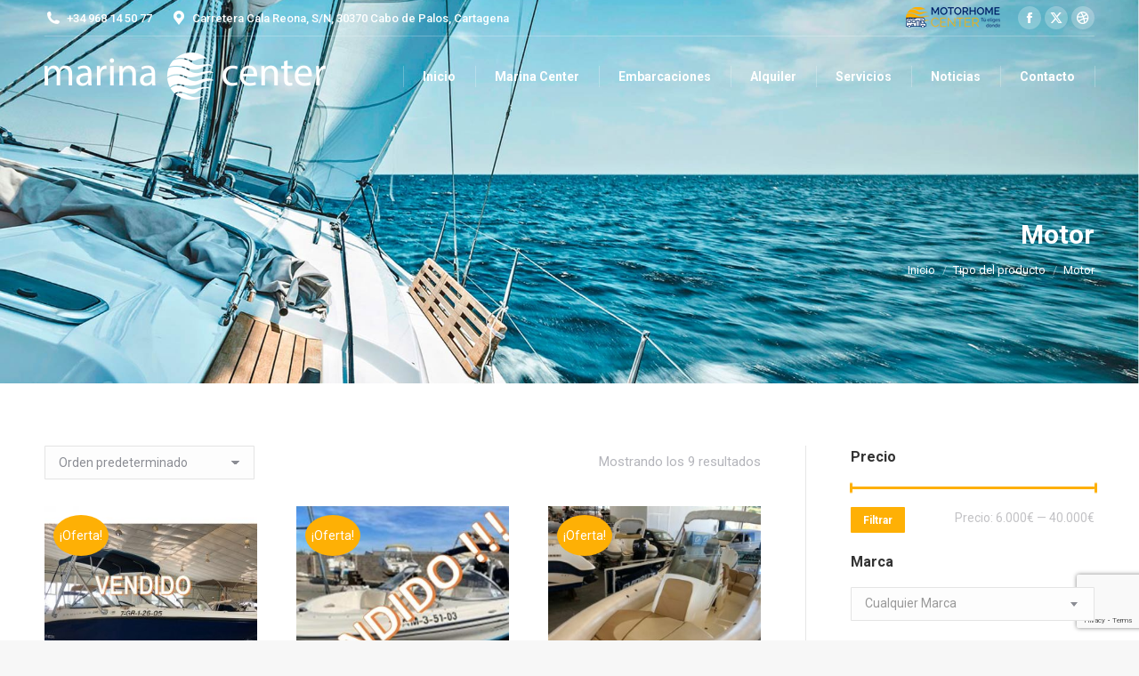

--- FILE ---
content_type: text/html; charset=UTF-8
request_url: https://www.marinacenter.com/tipo/motor/
body_size: 21763
content:
<!DOCTYPE html>
<!--[if !(IE 6) | !(IE 7) | !(IE 8)  ]><!-->
<html lang="es" class="no-js">
<!--<![endif]-->
<head>
	<meta charset="UTF-8" />
				<meta name="viewport" content="width=device-width, initial-scale=1, maximum-scale=1, user-scalable=0"/>
			<meta name="theme-color" content="#feb005"/>	<link rel="profile" href="https://gmpg.org/xfn/11" />
	<title>Motor &#8211; Marina Center</title>
<meta name='robots' content='max-image-preview:large' />
	<style>img:is([sizes="auto" i], [sizes^="auto," i]) { contain-intrinsic-size: 3000px 1500px }</style>
	<link rel='dns-prefetch' href='//maps.googleapis.com' />
<link rel='dns-prefetch' href='//fonts.googleapis.com' />
<link rel="alternate" type="application/rss+xml" title="Marina Center &raquo; Feed" href="https://www.marinacenter.com/feed/" />
<link rel="alternate" type="application/rss+xml" title="Marina Center &raquo; Feed de los comentarios" href="https://www.marinacenter.com/comments/feed/" />
<link rel="alternate" type="application/rss+xml" title="Marina Center &raquo; Motor Tipo Feed" href="https://www.marinacenter.com/tipo/motor/feed/" />
		<!-- This site uses the Google Analytics by ExactMetrics plugin v8.8.0 - Using Analytics tracking - https://www.exactmetrics.com/ -->
		<!-- Nota: ExactMetrics no está actualmente configurado en este sitio. El dueño del sitio necesita identificarse usando su cuenta de Google Analytics en el panel de ajustes de ExactMetrics. -->
					<!-- No tracking code set -->
				<!-- / Google Analytics by ExactMetrics -->
		<script>
window._wpemojiSettings = {"baseUrl":"https:\/\/s.w.org\/images\/core\/emoji\/16.0.1\/72x72\/","ext":".png","svgUrl":"https:\/\/s.w.org\/images\/core\/emoji\/16.0.1\/svg\/","svgExt":".svg","source":{"concatemoji":"https:\/\/www.marinacenter.com\/wp-includes\/js\/wp-emoji-release.min.js?ver=6.8.3"}};
/*! This file is auto-generated */
!function(s,n){var o,i,e;function c(e){try{var t={supportTests:e,timestamp:(new Date).valueOf()};sessionStorage.setItem(o,JSON.stringify(t))}catch(e){}}function p(e,t,n){e.clearRect(0,0,e.canvas.width,e.canvas.height),e.fillText(t,0,0);var t=new Uint32Array(e.getImageData(0,0,e.canvas.width,e.canvas.height).data),a=(e.clearRect(0,0,e.canvas.width,e.canvas.height),e.fillText(n,0,0),new Uint32Array(e.getImageData(0,0,e.canvas.width,e.canvas.height).data));return t.every(function(e,t){return e===a[t]})}function u(e,t){e.clearRect(0,0,e.canvas.width,e.canvas.height),e.fillText(t,0,0);for(var n=e.getImageData(16,16,1,1),a=0;a<n.data.length;a++)if(0!==n.data[a])return!1;return!0}function f(e,t,n,a){switch(t){case"flag":return n(e,"\ud83c\udff3\ufe0f\u200d\u26a7\ufe0f","\ud83c\udff3\ufe0f\u200b\u26a7\ufe0f")?!1:!n(e,"\ud83c\udde8\ud83c\uddf6","\ud83c\udde8\u200b\ud83c\uddf6")&&!n(e,"\ud83c\udff4\udb40\udc67\udb40\udc62\udb40\udc65\udb40\udc6e\udb40\udc67\udb40\udc7f","\ud83c\udff4\u200b\udb40\udc67\u200b\udb40\udc62\u200b\udb40\udc65\u200b\udb40\udc6e\u200b\udb40\udc67\u200b\udb40\udc7f");case"emoji":return!a(e,"\ud83e\udedf")}return!1}function g(e,t,n,a){var r="undefined"!=typeof WorkerGlobalScope&&self instanceof WorkerGlobalScope?new OffscreenCanvas(300,150):s.createElement("canvas"),o=r.getContext("2d",{willReadFrequently:!0}),i=(o.textBaseline="top",o.font="600 32px Arial",{});return e.forEach(function(e){i[e]=t(o,e,n,a)}),i}function t(e){var t=s.createElement("script");t.src=e,t.defer=!0,s.head.appendChild(t)}"undefined"!=typeof Promise&&(o="wpEmojiSettingsSupports",i=["flag","emoji"],n.supports={everything:!0,everythingExceptFlag:!0},e=new Promise(function(e){s.addEventListener("DOMContentLoaded",e,{once:!0})}),new Promise(function(t){var n=function(){try{var e=JSON.parse(sessionStorage.getItem(o));if("object"==typeof e&&"number"==typeof e.timestamp&&(new Date).valueOf()<e.timestamp+604800&&"object"==typeof e.supportTests)return e.supportTests}catch(e){}return null}();if(!n){if("undefined"!=typeof Worker&&"undefined"!=typeof OffscreenCanvas&&"undefined"!=typeof URL&&URL.createObjectURL&&"undefined"!=typeof Blob)try{var e="postMessage("+g.toString()+"("+[JSON.stringify(i),f.toString(),p.toString(),u.toString()].join(",")+"));",a=new Blob([e],{type:"text/javascript"}),r=new Worker(URL.createObjectURL(a),{name:"wpTestEmojiSupports"});return void(r.onmessage=function(e){c(n=e.data),r.terminate(),t(n)})}catch(e){}c(n=g(i,f,p,u))}t(n)}).then(function(e){for(var t in e)n.supports[t]=e[t],n.supports.everything=n.supports.everything&&n.supports[t],"flag"!==t&&(n.supports.everythingExceptFlag=n.supports.everythingExceptFlag&&n.supports[t]);n.supports.everythingExceptFlag=n.supports.everythingExceptFlag&&!n.supports.flag,n.DOMReady=!1,n.readyCallback=function(){n.DOMReady=!0}}).then(function(){return e}).then(function(){var e;n.supports.everything||(n.readyCallback(),(e=n.source||{}).concatemoji?t(e.concatemoji):e.wpemoji&&e.twemoji&&(t(e.twemoji),t(e.wpemoji)))}))}((window,document),window._wpemojiSettings);
</script>
<style id='wp-emoji-styles-inline-css'>

	img.wp-smiley, img.emoji {
		display: inline !important;
		border: none !important;
		box-shadow: none !important;
		height: 1em !important;
		width: 1em !important;
		margin: 0 0.07em !important;
		vertical-align: -0.1em !important;
		background: none !important;
		padding: 0 !important;
	}
</style>
<link rel='stylesheet' id='wp-block-library-css' href='https://www.marinacenter.com/wp-includes/css/dist/block-library/style.min.css?ver=6.8.3' media='all' />
<style id='wp-block-library-theme-inline-css'>
.wp-block-audio :where(figcaption){color:#555;font-size:13px;text-align:center}.is-dark-theme .wp-block-audio :where(figcaption){color:#ffffffa6}.wp-block-audio{margin:0 0 1em}.wp-block-code{border:1px solid #ccc;border-radius:4px;font-family:Menlo,Consolas,monaco,monospace;padding:.8em 1em}.wp-block-embed :where(figcaption){color:#555;font-size:13px;text-align:center}.is-dark-theme .wp-block-embed :where(figcaption){color:#ffffffa6}.wp-block-embed{margin:0 0 1em}.blocks-gallery-caption{color:#555;font-size:13px;text-align:center}.is-dark-theme .blocks-gallery-caption{color:#ffffffa6}:root :where(.wp-block-image figcaption){color:#555;font-size:13px;text-align:center}.is-dark-theme :root :where(.wp-block-image figcaption){color:#ffffffa6}.wp-block-image{margin:0 0 1em}.wp-block-pullquote{border-bottom:4px solid;border-top:4px solid;color:currentColor;margin-bottom:1.75em}.wp-block-pullquote cite,.wp-block-pullquote footer,.wp-block-pullquote__citation{color:currentColor;font-size:.8125em;font-style:normal;text-transform:uppercase}.wp-block-quote{border-left:.25em solid;margin:0 0 1.75em;padding-left:1em}.wp-block-quote cite,.wp-block-quote footer{color:currentColor;font-size:.8125em;font-style:normal;position:relative}.wp-block-quote:where(.has-text-align-right){border-left:none;border-right:.25em solid;padding-left:0;padding-right:1em}.wp-block-quote:where(.has-text-align-center){border:none;padding-left:0}.wp-block-quote.is-large,.wp-block-quote.is-style-large,.wp-block-quote:where(.is-style-plain){border:none}.wp-block-search .wp-block-search__label{font-weight:700}.wp-block-search__button{border:1px solid #ccc;padding:.375em .625em}:where(.wp-block-group.has-background){padding:1.25em 2.375em}.wp-block-separator.has-css-opacity{opacity:.4}.wp-block-separator{border:none;border-bottom:2px solid;margin-left:auto;margin-right:auto}.wp-block-separator.has-alpha-channel-opacity{opacity:1}.wp-block-separator:not(.is-style-wide):not(.is-style-dots){width:100px}.wp-block-separator.has-background:not(.is-style-dots){border-bottom:none;height:1px}.wp-block-separator.has-background:not(.is-style-wide):not(.is-style-dots){height:2px}.wp-block-table{margin:0 0 1em}.wp-block-table td,.wp-block-table th{word-break:normal}.wp-block-table :where(figcaption){color:#555;font-size:13px;text-align:center}.is-dark-theme .wp-block-table :where(figcaption){color:#ffffffa6}.wp-block-video :where(figcaption){color:#555;font-size:13px;text-align:center}.is-dark-theme .wp-block-video :where(figcaption){color:#ffffffa6}.wp-block-video{margin:0 0 1em}:root :where(.wp-block-template-part.has-background){margin-bottom:0;margin-top:0;padding:1.25em 2.375em}
</style>
<style id='classic-theme-styles-inline-css'>
/*! This file is auto-generated */
.wp-block-button__link{color:#fff;background-color:#32373c;border-radius:9999px;box-shadow:none;text-decoration:none;padding:calc(.667em + 2px) calc(1.333em + 2px);font-size:1.125em}.wp-block-file__button{background:#32373c;color:#fff;text-decoration:none}
</style>
<style id='global-styles-inline-css'>
:root{--wp--preset--aspect-ratio--square: 1;--wp--preset--aspect-ratio--4-3: 4/3;--wp--preset--aspect-ratio--3-4: 3/4;--wp--preset--aspect-ratio--3-2: 3/2;--wp--preset--aspect-ratio--2-3: 2/3;--wp--preset--aspect-ratio--16-9: 16/9;--wp--preset--aspect-ratio--9-16: 9/16;--wp--preset--color--black: #000000;--wp--preset--color--cyan-bluish-gray: #abb8c3;--wp--preset--color--white: #FFF;--wp--preset--color--pale-pink: #f78da7;--wp--preset--color--vivid-red: #cf2e2e;--wp--preset--color--luminous-vivid-orange: #ff6900;--wp--preset--color--luminous-vivid-amber: #fcb900;--wp--preset--color--light-green-cyan: #7bdcb5;--wp--preset--color--vivid-green-cyan: #00d084;--wp--preset--color--pale-cyan-blue: #8ed1fc;--wp--preset--color--vivid-cyan-blue: #0693e3;--wp--preset--color--vivid-purple: #9b51e0;--wp--preset--color--accent: #feb005;--wp--preset--color--dark-gray: #111;--wp--preset--color--light-gray: #767676;--wp--preset--gradient--vivid-cyan-blue-to-vivid-purple: linear-gradient(135deg,rgba(6,147,227,1) 0%,rgb(155,81,224) 100%);--wp--preset--gradient--light-green-cyan-to-vivid-green-cyan: linear-gradient(135deg,rgb(122,220,180) 0%,rgb(0,208,130) 100%);--wp--preset--gradient--luminous-vivid-amber-to-luminous-vivid-orange: linear-gradient(135deg,rgba(252,185,0,1) 0%,rgba(255,105,0,1) 100%);--wp--preset--gradient--luminous-vivid-orange-to-vivid-red: linear-gradient(135deg,rgba(255,105,0,1) 0%,rgb(207,46,46) 100%);--wp--preset--gradient--very-light-gray-to-cyan-bluish-gray: linear-gradient(135deg,rgb(238,238,238) 0%,rgb(169,184,195) 100%);--wp--preset--gradient--cool-to-warm-spectrum: linear-gradient(135deg,rgb(74,234,220) 0%,rgb(151,120,209) 20%,rgb(207,42,186) 40%,rgb(238,44,130) 60%,rgb(251,105,98) 80%,rgb(254,248,76) 100%);--wp--preset--gradient--blush-light-purple: linear-gradient(135deg,rgb(255,206,236) 0%,rgb(152,150,240) 100%);--wp--preset--gradient--blush-bordeaux: linear-gradient(135deg,rgb(254,205,165) 0%,rgb(254,45,45) 50%,rgb(107,0,62) 100%);--wp--preset--gradient--luminous-dusk: linear-gradient(135deg,rgb(255,203,112) 0%,rgb(199,81,192) 50%,rgb(65,88,208) 100%);--wp--preset--gradient--pale-ocean: linear-gradient(135deg,rgb(255,245,203) 0%,rgb(182,227,212) 50%,rgb(51,167,181) 100%);--wp--preset--gradient--electric-grass: linear-gradient(135deg,rgb(202,248,128) 0%,rgb(113,206,126) 100%);--wp--preset--gradient--midnight: linear-gradient(135deg,rgb(2,3,129) 0%,rgb(40,116,252) 100%);--wp--preset--font-size--small: 13px;--wp--preset--font-size--medium: 20px;--wp--preset--font-size--large: 36px;--wp--preset--font-size--x-large: 42px;--wp--preset--spacing--20: 0.44rem;--wp--preset--spacing--30: 0.67rem;--wp--preset--spacing--40: 1rem;--wp--preset--spacing--50: 1.5rem;--wp--preset--spacing--60: 2.25rem;--wp--preset--spacing--70: 3.38rem;--wp--preset--spacing--80: 5.06rem;--wp--preset--shadow--natural: 6px 6px 9px rgba(0, 0, 0, 0.2);--wp--preset--shadow--deep: 12px 12px 50px rgba(0, 0, 0, 0.4);--wp--preset--shadow--sharp: 6px 6px 0px rgba(0, 0, 0, 0.2);--wp--preset--shadow--outlined: 6px 6px 0px -3px rgba(255, 255, 255, 1), 6px 6px rgba(0, 0, 0, 1);--wp--preset--shadow--crisp: 6px 6px 0px rgba(0, 0, 0, 1);}:where(.is-layout-flex){gap: 0.5em;}:where(.is-layout-grid){gap: 0.5em;}body .is-layout-flex{display: flex;}.is-layout-flex{flex-wrap: wrap;align-items: center;}.is-layout-flex > :is(*, div){margin: 0;}body .is-layout-grid{display: grid;}.is-layout-grid > :is(*, div){margin: 0;}:where(.wp-block-columns.is-layout-flex){gap: 2em;}:where(.wp-block-columns.is-layout-grid){gap: 2em;}:where(.wp-block-post-template.is-layout-flex){gap: 1.25em;}:where(.wp-block-post-template.is-layout-grid){gap: 1.25em;}.has-black-color{color: var(--wp--preset--color--black) !important;}.has-cyan-bluish-gray-color{color: var(--wp--preset--color--cyan-bluish-gray) !important;}.has-white-color{color: var(--wp--preset--color--white) !important;}.has-pale-pink-color{color: var(--wp--preset--color--pale-pink) !important;}.has-vivid-red-color{color: var(--wp--preset--color--vivid-red) !important;}.has-luminous-vivid-orange-color{color: var(--wp--preset--color--luminous-vivid-orange) !important;}.has-luminous-vivid-amber-color{color: var(--wp--preset--color--luminous-vivid-amber) !important;}.has-light-green-cyan-color{color: var(--wp--preset--color--light-green-cyan) !important;}.has-vivid-green-cyan-color{color: var(--wp--preset--color--vivid-green-cyan) !important;}.has-pale-cyan-blue-color{color: var(--wp--preset--color--pale-cyan-blue) !important;}.has-vivid-cyan-blue-color{color: var(--wp--preset--color--vivid-cyan-blue) !important;}.has-vivid-purple-color{color: var(--wp--preset--color--vivid-purple) !important;}.has-black-background-color{background-color: var(--wp--preset--color--black) !important;}.has-cyan-bluish-gray-background-color{background-color: var(--wp--preset--color--cyan-bluish-gray) !important;}.has-white-background-color{background-color: var(--wp--preset--color--white) !important;}.has-pale-pink-background-color{background-color: var(--wp--preset--color--pale-pink) !important;}.has-vivid-red-background-color{background-color: var(--wp--preset--color--vivid-red) !important;}.has-luminous-vivid-orange-background-color{background-color: var(--wp--preset--color--luminous-vivid-orange) !important;}.has-luminous-vivid-amber-background-color{background-color: var(--wp--preset--color--luminous-vivid-amber) !important;}.has-light-green-cyan-background-color{background-color: var(--wp--preset--color--light-green-cyan) !important;}.has-vivid-green-cyan-background-color{background-color: var(--wp--preset--color--vivid-green-cyan) !important;}.has-pale-cyan-blue-background-color{background-color: var(--wp--preset--color--pale-cyan-blue) !important;}.has-vivid-cyan-blue-background-color{background-color: var(--wp--preset--color--vivid-cyan-blue) !important;}.has-vivid-purple-background-color{background-color: var(--wp--preset--color--vivid-purple) !important;}.has-black-border-color{border-color: var(--wp--preset--color--black) !important;}.has-cyan-bluish-gray-border-color{border-color: var(--wp--preset--color--cyan-bluish-gray) !important;}.has-white-border-color{border-color: var(--wp--preset--color--white) !important;}.has-pale-pink-border-color{border-color: var(--wp--preset--color--pale-pink) !important;}.has-vivid-red-border-color{border-color: var(--wp--preset--color--vivid-red) !important;}.has-luminous-vivid-orange-border-color{border-color: var(--wp--preset--color--luminous-vivid-orange) !important;}.has-luminous-vivid-amber-border-color{border-color: var(--wp--preset--color--luminous-vivid-amber) !important;}.has-light-green-cyan-border-color{border-color: var(--wp--preset--color--light-green-cyan) !important;}.has-vivid-green-cyan-border-color{border-color: var(--wp--preset--color--vivid-green-cyan) !important;}.has-pale-cyan-blue-border-color{border-color: var(--wp--preset--color--pale-cyan-blue) !important;}.has-vivid-cyan-blue-border-color{border-color: var(--wp--preset--color--vivid-cyan-blue) !important;}.has-vivid-purple-border-color{border-color: var(--wp--preset--color--vivid-purple) !important;}.has-vivid-cyan-blue-to-vivid-purple-gradient-background{background: var(--wp--preset--gradient--vivid-cyan-blue-to-vivid-purple) !important;}.has-light-green-cyan-to-vivid-green-cyan-gradient-background{background: var(--wp--preset--gradient--light-green-cyan-to-vivid-green-cyan) !important;}.has-luminous-vivid-amber-to-luminous-vivid-orange-gradient-background{background: var(--wp--preset--gradient--luminous-vivid-amber-to-luminous-vivid-orange) !important;}.has-luminous-vivid-orange-to-vivid-red-gradient-background{background: var(--wp--preset--gradient--luminous-vivid-orange-to-vivid-red) !important;}.has-very-light-gray-to-cyan-bluish-gray-gradient-background{background: var(--wp--preset--gradient--very-light-gray-to-cyan-bluish-gray) !important;}.has-cool-to-warm-spectrum-gradient-background{background: var(--wp--preset--gradient--cool-to-warm-spectrum) !important;}.has-blush-light-purple-gradient-background{background: var(--wp--preset--gradient--blush-light-purple) !important;}.has-blush-bordeaux-gradient-background{background: var(--wp--preset--gradient--blush-bordeaux) !important;}.has-luminous-dusk-gradient-background{background: var(--wp--preset--gradient--luminous-dusk) !important;}.has-pale-ocean-gradient-background{background: var(--wp--preset--gradient--pale-ocean) !important;}.has-electric-grass-gradient-background{background: var(--wp--preset--gradient--electric-grass) !important;}.has-midnight-gradient-background{background: var(--wp--preset--gradient--midnight) !important;}.has-small-font-size{font-size: var(--wp--preset--font-size--small) !important;}.has-medium-font-size{font-size: var(--wp--preset--font-size--medium) !important;}.has-large-font-size{font-size: var(--wp--preset--font-size--large) !important;}.has-x-large-font-size{font-size: var(--wp--preset--font-size--x-large) !important;}
:where(.wp-block-post-template.is-layout-flex){gap: 1.25em;}:where(.wp-block-post-template.is-layout-grid){gap: 1.25em;}
:where(.wp-block-columns.is-layout-flex){gap: 2em;}:where(.wp-block-columns.is-layout-grid){gap: 2em;}
:root :where(.wp-block-pullquote){font-size: 1.5em;line-height: 1.6;}
</style>
<link rel='stylesheet' id='contact-form-7-css' href='https://www.marinacenter.com/wp-content/plugins/contact-form-7/includes/css/styles.css?ver=6.1.2' media='all' />
<link rel='stylesheet' id='fastmediagallery-vc-main-style-css' href='https://www.marinacenter.com/wp-content/plugins/fastmediagallery10/assets/css/style.css?ver=6.8.3' media='all' />
<link rel='stylesheet' id='menu-image-css' href='https://www.marinacenter.com/wp-content/plugins/menu-image/includes/css/menu-image.css?ver=3.13' media='all' />
<link rel='stylesheet' id='dashicons-css' href='https://www.marinacenter.com/wp-includes/css/dashicons.min.css?ver=6.8.3' media='all' />
<style id='dashicons-inline-css'>
[data-font="Dashicons"]:before {font-family: 'Dashicons' !important;content: attr(data-icon) !important;speak: none !important;font-weight: normal !important;font-variant: normal !important;text-transform: none !important;line-height: 1 !important;font-style: normal !important;-webkit-font-smoothing: antialiased !important;-moz-osx-font-smoothing: grayscale !important;}
</style>
<link rel='stylesheet' id='woof-css' href='https://www.marinacenter.com/wp-content/plugins/woocommerce-products-filter/css/front.css?ver=6.8.3' media='all' />
<link rel='stylesheet' id='chosen-drop-down-css' href='https://www.marinacenter.com/wp-content/plugins/woocommerce-products-filter/js/chosen/chosen.min.css?ver=6.8.3' media='all' />
<style id='woocommerce-inline-inline-css'>
.woocommerce form .form-row .required { visibility: visible; }
</style>
<link rel='stylesheet' id='ywctm-frontend-css' href='https://www.marinacenter.com/wp-content/plugins/yith-woocommerce-catalog-mode/assets/css/frontend.min.css?ver=2.49.0' media='all' />
<style id='ywctm-frontend-inline-css'>
.widget.woocommerce.widget_shopping_cart{display: none !important}
</style>
<link rel='stylesheet' id='brands-styles-css' href='https://www.marinacenter.com/wp-content/plugins/woocommerce/assets/css/brands.css?ver=10.2.2' media='all' />
<link rel='stylesheet' id='the7-font-css' href='https://www.marinacenter.com/wp-content/themes/dt-the7/fonts/icomoon-the7-font/icomoon-the7-font.min.css?ver=12.9.1' media='all' />
<link rel='stylesheet' id='the7-awesome-fonts-css' href='https://www.marinacenter.com/wp-content/themes/dt-the7/fonts/FontAwesome/css/all.min.css?ver=12.9.1' media='all' />
<link rel='stylesheet' id='the7-awesome-fonts-back-css' href='https://www.marinacenter.com/wp-content/themes/dt-the7/fonts/FontAwesome/back-compat.min.css?ver=12.9.1' media='all' />
<link rel='stylesheet' id='the7-Defaults-css' href='https://www.marinacenter.com/wp-content/uploads/smile_fonts/Defaults/Defaults.css?ver=6.8.3' media='all' />
<link rel='stylesheet' id='wcspp-css' href='https://www.marinacenter.com/wp-content/plugins/share-print-pdf-woocommerce/lib/css/style.min.css?ver=2.1.1' media='all' />
<link rel='stylesheet' id='dt-web-fonts-css' href='https://fonts.googleapis.com/css?family=Roboto:400,500,600,700%7CLora:400,600,700' media='all' />
<link rel='stylesheet' id='dt-main-css' href='https://www.marinacenter.com/wp-content/themes/dt-the7/css/main.min.css?ver=12.9.1' media='all' />
<link rel='stylesheet' id='the7-custom-scrollbar-css' href='https://www.marinacenter.com/wp-content/themes/dt-the7/lib/custom-scrollbar/custom-scrollbar.min.css?ver=12.9.1' media='all' />
<link rel='stylesheet' id='the7-wpbakery-css' href='https://www.marinacenter.com/wp-content/themes/dt-the7/css/wpbakery.min.css?ver=12.9.1' media='all' />
<link rel='stylesheet' id='the7-core-css' href='https://www.marinacenter.com/wp-content/plugins/dt-the7-core/assets/css/post-type.min.css?ver=2.7.12' media='all' />
<link rel='stylesheet' id='the7-css-vars-css' href='https://www.marinacenter.com/wp-content/uploads/the7-css/css-vars.css?ver=4f8f159d0b43' media='all' />
<link rel='stylesheet' id='dt-custom-css' href='https://www.marinacenter.com/wp-content/uploads/the7-css/custom.css?ver=4f8f159d0b43' media='all' />
<link rel='stylesheet' id='wc-dt-custom-css' href='https://www.marinacenter.com/wp-content/uploads/the7-css/compatibility/wc-dt-custom.css?ver=4f8f159d0b43' media='all' />
<link rel='stylesheet' id='dt-media-css' href='https://www.marinacenter.com/wp-content/uploads/the7-css/media.css?ver=4f8f159d0b43' media='all' />
<link rel='stylesheet' id='the7-mega-menu-css' href='https://www.marinacenter.com/wp-content/uploads/the7-css/mega-menu.css?ver=4f8f159d0b43' media='all' />
<link rel='stylesheet' id='the7-elements-albums-portfolio-css' href='https://www.marinacenter.com/wp-content/uploads/the7-css/the7-elements-albums-portfolio.css?ver=4f8f159d0b43' media='all' />
<link rel='stylesheet' id='the7-elements-css' href='https://www.marinacenter.com/wp-content/uploads/the7-css/post-type-dynamic.css?ver=4f8f159d0b43' media='all' />
<link rel='stylesheet' id='style-css' href='https://www.marinacenter.com/wp-content/themes/dt-the7/style.css?ver=12.9.1' media='all' />
<link rel='stylesheet' id='ultimate-vc-addons-style-min-css' href='https://www.marinacenter.com/wp-content/plugins/Ultimate_VC_Addons/assets/min-css/ultimate.min.css?ver=3.21.1' media='all' />
<link rel='stylesheet' id='ultimate-vc-addons-icons-css' href='https://www.marinacenter.com/wp-content/plugins/Ultimate_VC_Addons/assets/css/icons.css?ver=3.21.1' media='all' />
<link rel='stylesheet' id='ultimate-vc-addons-vidcons-css' href='https://www.marinacenter.com/wp-content/plugins/Ultimate_VC_Addons/assets/fonts/vidcons.css?ver=3.21.1' media='all' />
<link rel='stylesheet' id='ultimate-vc-addons-selected-google-fonts-style-css' href='https://fonts.googleapis.com/css?family=Roboto+Slab:normal,100,300,700|PT+Serif:normal,italic,700,700italic&#038;subset=greek-ext,greek,latin,cyrillic-ext,cyrillic,vietnamese,latin-ext' media='all' />
<script src="https://www.marinacenter.com/wp-includes/js/jquery/jquery.min.js?ver=3.7.1" id="jquery-core-js"></script>
<script src="https://www.marinacenter.com/wp-includes/js/jquery/jquery-migrate.min.js?ver=3.4.1" id="jquery-migrate-js"></script>
<script src="https://www.marinacenter.com/wp-content/plugins/woocommerce/assets/js/jquery-blockui/jquery.blockUI.min.js?ver=2.7.0-wc.10.2.2" id="jquery-blockui-js" defer data-wp-strategy="defer"></script>
<script src="https://www.marinacenter.com/wp-content/plugins/woocommerce/assets/js/js-cookie/js.cookie.min.js?ver=2.1.4-wc.10.2.2" id="js-cookie-js" defer data-wp-strategy="defer"></script>
<script id="woocommerce-js-extra">
var woocommerce_params = {"ajax_url":"\/wp-admin\/admin-ajax.php","wc_ajax_url":"\/?wc-ajax=%%endpoint%%","i18n_password_show":"Mostrar contrase\u00f1a","i18n_password_hide":"Ocultar contrase\u00f1a"};
</script>
<script src="https://www.marinacenter.com/wp-content/plugins/woocommerce/assets/js/frontend/woocommerce.min.js?ver=10.2.2" id="woocommerce-js" defer data-wp-strategy="defer"></script>
<script id="dt-above-fold-js-extra">
var dtLocal = {"themeUrl":"https:\/\/www.marinacenter.com\/wp-content\/themes\/dt-the7","passText":"Para ver esta publicaci\u00f3n protegida, introduce la contrase\u00f1a debajo:","moreButtonText":{"loading":"Cargando...","loadMore":"Cargar m\u00e1s"},"postID":"2492","ajaxurl":"https:\/\/www.marinacenter.com\/wp-admin\/admin-ajax.php","REST":{"baseUrl":"https:\/\/www.marinacenter.com\/wp-json\/the7\/v1","endpoints":{"sendMail":"\/send-mail"}},"contactMessages":{"required":"One or more fields have an error. Please check and try again.","terms":"Please accept the privacy policy.","fillTheCaptchaError":"Please, fill the captcha."},"captchaSiteKey":"","ajaxNonce":"8aa4dbe4e3","pageData":{"type":"archive","template":null,"layout":"masonry"},"themeSettings":{"smoothScroll":"off","lazyLoading":false,"desktopHeader":{"height":90},"ToggleCaptionEnabled":"disabled","ToggleCaption":"Navigation","floatingHeader":{"showAfter":94,"showMenu":true,"height":60,"logo":{"showLogo":true,"html":"<img class=\" preload-me\" src=\"https:\/\/www.marinacenter.com\/wp-content\/uploads\/2017\/11\/logo.png\" srcset=\"https:\/\/www.marinacenter.com\/wp-content\/uploads\/2017\/11\/logo.png 316w, https:\/\/www.marinacenter.com\/wp-content\/uploads\/2017\/11\/logo.png 316w\" width=\"316\" height=\"54\"   sizes=\"316px\" alt=\"Marina Center\" \/>","url":"https:\/\/www.marinacenter.com\/"}},"topLine":{"floatingTopLine":{"logo":{"showLogo":false,"html":""}}},"mobileHeader":{"firstSwitchPoint":1200,"secondSwitchPoint":1024,"firstSwitchPointHeight":0,"secondSwitchPointHeight":60,"mobileToggleCaptionEnabled":"disabled","mobileToggleCaption":"Men\u00fa"},"stickyMobileHeaderFirstSwitch":{"logo":{"html":"<img class=\" preload-me\" src=\"https:\/\/www.marinacenter.com\/wp-content\/uploads\/2017\/11\/marina_logo.png\" srcset=\"https:\/\/www.marinacenter.com\/wp-content\/uploads\/2017\/11\/marina_logo.png 316w, https:\/\/www.marinacenter.com\/wp-content\/uploads\/2017\/11\/marina_logo.png 316w\" width=\"316\" height=\"54\"   sizes=\"316px\" alt=\"Marina Center\" \/>"}},"stickyMobileHeaderSecondSwitch":{"logo":{"html":"<img class=\" preload-me\" src=\"https:\/\/www.marinacenter.com\/wp-content\/uploads\/2017\/11\/marina_logo.png\" srcset=\"https:\/\/www.marinacenter.com\/wp-content\/uploads\/2017\/11\/marina_logo.png 316w, https:\/\/www.marinacenter.com\/wp-content\/uploads\/2017\/11\/marina_logo.png 316w\" width=\"316\" height=\"54\"   sizes=\"316px\" alt=\"Marina Center\" \/>"}},"sidebar":{"switchPoint":990},"boxedWidth":"1340px"},"VCMobileScreenWidth":"768","wcCartFragmentHash":"b333081e65a158675d1fd3174d0c5c42"};
var dtShare = {"shareButtonText":{"facebook":"Share on Facebook","twitter":"Share on X","pinterest":"Pin it","linkedin":"Share on Linkedin","whatsapp":"Share on Whatsapp"},"overlayOpacity":"85"};
</script>
<script src="https://www.marinacenter.com/wp-content/themes/dt-the7/js/above-the-fold.min.js?ver=12.9.1" id="dt-above-fold-js"></script>
<script src="https://www.marinacenter.com/wp-content/themes/dt-the7/js/compatibility/woocommerce/woocommerce.min.js?ver=12.9.1" id="dt-woocommerce-js"></script>
<script src="https://www.marinacenter.com/wp-content/plugins/Ultimate_VC_Addons/assets/min-js/modernizr-custom.min.js?ver=3.21.1" id="ultimate-vc-addons-modernizr-js"></script>
<script src="https://www.marinacenter.com/wp-content/plugins/Ultimate_VC_Addons/assets/min-js/jquery-ui.min.js?ver=3.21.1" id="jquery_ui-js"></script>
<script src="https://maps.googleapis.com/maps/api/js" id="ultimate-vc-addons-googleapis-js"></script>
<script src="https://www.marinacenter.com/wp-includes/js/jquery/ui/core.min.js?ver=1.13.3" id="jquery-ui-core-js"></script>
<script src="https://www.marinacenter.com/wp-includes/js/jquery/ui/mouse.min.js?ver=1.13.3" id="jquery-ui-mouse-js"></script>
<script src="https://www.marinacenter.com/wp-includes/js/jquery/ui/slider.min.js?ver=1.13.3" id="jquery-ui-slider-js"></script>
<script src="https://www.marinacenter.com/wp-content/plugins/Ultimate_VC_Addons/assets/min-js/jquery-ui-labeledslider.min.js?ver=3.21.1" id="ultimate-vc-addons_range_tick-js"></script>
<script src="https://www.marinacenter.com/wp-content/plugins/Ultimate_VC_Addons/assets/min-js/ultimate.min.js?ver=3.21.1" id="ultimate-vc-addons-script-js"></script>
<script src="https://www.marinacenter.com/wp-content/plugins/Ultimate_VC_Addons/assets/min-js/modal-all.min.js?ver=3.21.1" id="ultimate-vc-addons-modal-all-js"></script>
<script src="https://www.marinacenter.com/wp-content/plugins/Ultimate_VC_Addons/assets/min-js/jparallax.min.js?ver=3.21.1" id="ultimate-vc-addons-jquery.shake-js"></script>
<script src="https://www.marinacenter.com/wp-content/plugins/Ultimate_VC_Addons/assets/min-js/vhparallax.min.js?ver=3.21.1" id="ultimate-vc-addons-jquery.vhparallax-js"></script>
<script src="https://www.marinacenter.com/wp-content/plugins/Ultimate_VC_Addons/assets/min-js/ultimate_bg.min.js?ver=3.21.1" id="ultimate-vc-addons-row-bg-js"></script>
<script src="https://www.marinacenter.com/wp-content/plugins/Ultimate_VC_Addons/assets/min-js/mb-YTPlayer.min.js?ver=3.21.1" id="ultimate-vc-addons-jquery.ytplayer-js"></script>
<script></script><link rel="https://api.w.org/" href="https://www.marinacenter.com/wp-json/" /><link rel="EditURI" type="application/rsd+xml" title="RSD" href="https://www.marinacenter.com/xmlrpc.php?rsd" />
<meta name="generator" content="WordPress 6.8.3" />
<meta name="generator" content="WooCommerce 10.2.2" />

		<!-- GA Google Analytics @ https://m0n.co/ga -->
		<script async src="https://www.googletagmanager.com/gtag/js?id=G-V0FMZD0Z0R"></script>
		<script>
			window.dataLayer = window.dataLayer || [];
			function gtag(){dataLayer.push(arguments);}
			gtag('js', new Date());
			gtag('config', 'G-V0FMZD0Z0R');
		</script>

		<noscript><style>.woocommerce-product-gallery{ opacity: 1 !important; }</style></noscript>
	<meta name="generator" content="Powered by WPBakery Page Builder - drag and drop page builder for WordPress."/>
<meta name="generator" content="Powered by Slider Revolution 6.7.37 - responsive, Mobile-Friendly Slider Plugin for WordPress with comfortable drag and drop interface." />
<link rel="icon" href="https://www.marinacenter.com/wp-content/uploads/2022/03/favicon-marinacenter-16.png" type="image/png" sizes="16x16"/><link rel="icon" href="https://www.marinacenter.com/wp-content/uploads/2022/03/favicon-marinacenter-32.png" type="image/png" sizes="32x32"/><meta name="generator" content="Share, Print and PDF for WooCommerce"/><script>function setREVStartSize(e){
			//window.requestAnimationFrame(function() {
				window.RSIW = window.RSIW===undefined ? window.innerWidth : window.RSIW;
				window.RSIH = window.RSIH===undefined ? window.innerHeight : window.RSIH;
				try {
					var pw = document.getElementById(e.c).parentNode.offsetWidth,
						newh;
					pw = pw===0 || isNaN(pw) || (e.l=="fullwidth" || e.layout=="fullwidth") ? window.RSIW : pw;
					e.tabw = e.tabw===undefined ? 0 : parseInt(e.tabw);
					e.thumbw = e.thumbw===undefined ? 0 : parseInt(e.thumbw);
					e.tabh = e.tabh===undefined ? 0 : parseInt(e.tabh);
					e.thumbh = e.thumbh===undefined ? 0 : parseInt(e.thumbh);
					e.tabhide = e.tabhide===undefined ? 0 : parseInt(e.tabhide);
					e.thumbhide = e.thumbhide===undefined ? 0 : parseInt(e.thumbhide);
					e.mh = e.mh===undefined || e.mh=="" || e.mh==="auto" ? 0 : parseInt(e.mh,0);
					if(e.layout==="fullscreen" || e.l==="fullscreen")
						newh = Math.max(e.mh,window.RSIH);
					else{
						e.gw = Array.isArray(e.gw) ? e.gw : [e.gw];
						for (var i in e.rl) if (e.gw[i]===undefined || e.gw[i]===0) e.gw[i] = e.gw[i-1];
						e.gh = e.el===undefined || e.el==="" || (Array.isArray(e.el) && e.el.length==0)? e.gh : e.el;
						e.gh = Array.isArray(e.gh) ? e.gh : [e.gh];
						for (var i in e.rl) if (e.gh[i]===undefined || e.gh[i]===0) e.gh[i] = e.gh[i-1];
											
						var nl = new Array(e.rl.length),
							ix = 0,
							sl;
						e.tabw = e.tabhide>=pw ? 0 : e.tabw;
						e.thumbw = e.thumbhide>=pw ? 0 : e.thumbw;
						e.tabh = e.tabhide>=pw ? 0 : e.tabh;
						e.thumbh = e.thumbhide>=pw ? 0 : e.thumbh;
						for (var i in e.rl) nl[i] = e.rl[i]<window.RSIW ? 0 : e.rl[i];
						sl = nl[0];
						for (var i in nl) if (sl>nl[i] && nl[i]>0) { sl = nl[i]; ix=i;}
						var m = pw>(e.gw[ix]+e.tabw+e.thumbw) ? 1 : (pw-(e.tabw+e.thumbw)) / (e.gw[ix]);
						newh =  (e.gh[ix] * m) + (e.tabh + e.thumbh);
					}
					var el = document.getElementById(e.c);
					if (el!==null && el) el.style.height = newh+"px";
					el = document.getElementById(e.c+"_wrapper");
					if (el!==null && el) {
						el.style.height = newh+"px";
						el.style.display = "block";
					}
				} catch(e){
					console.log("Failure at Presize of Slider:" + e)
				}
			//});
		  };</script>
  <script type="text/javascript">
      var woof_is_permalink =1;

      var woof_shop_page = "";
  
      var woof_really_curr_tax = {};
      var woof_current_page_link = location.protocol + '//' + location.host + location.pathname;
      //***lets remove pagination from woof_current_page_link
      woof_current_page_link = woof_current_page_link.replace(/\page\/[0-9]+/, "");
        var woof_link = 'https://www.marinacenter.com/wp-content/plugins/woocommerce-products-filter/';

                woof_really_curr_tax = {term_id:66, taxonomy: "pa_tipo"};
            </script>

  	<script>

	    var woof_ajaxurl = "https://www.marinacenter.com/wp-admin/admin-ajax.php";

	    var woof_lang = {
		'orderby': "orderby",
		'date': "fecha",
		'perpage': "por página",
		'pricerange': "rango de precios",
		'menu_order': "orden del menú",
		'popularity': "popularidad",
		'rating': "clasificación",
		'price': "precio bajo a alto",
		'price-desc': "precio alto a bajo"
	    };

	    if (typeof woof_lang_custom == 'undefined') {
		var woof_lang_custom = {};/*!!important*/
	    }

	//***

	    var woof_is_mobile = 0;
	


	    var woof_show_price_search_button = 0;
	    var woof_show_price_search_type = 0;
	
	    var woof_show_price_search_type = 1;

	    var swoof_search_slug = "swoof";

	
	    var icheck_skin = {};
		        icheck_skin = 'none';
	
	    var is_woof_use_chosen =1;

	

	    var woof_current_values = '[]';
	//+++
	    var woof_lang_loading = "Cargando ...";

	
	    var woof_lang_show_products_filter = "mostrar los filtros del producto";
	    var woof_lang_hide_products_filter = "ocultar los filtros del producto";
	    var woof_lang_pricerange = "rango de precios";

	//+++

	    var woof_use_beauty_scroll =0;
	//+++
	    var woof_autosubmit =1;
	    var woof_ajaxurl = "https://www.marinacenter.com/wp-admin/admin-ajax.php";
	    /*var woof_submit_link = "";*/
	    var woof_is_ajax = 0;
	    var woof_ajax_redraw = 0;
	    var woof_ajax_page_num =1;
	    var woof_ajax_first_done = false;
	    var woof_checkboxes_slide_flag = true;


	//toggles
	    var woof_toggle_type = "text";

	    var woof_toggle_closed_text = "-";
	    var woof_toggle_opened_text = "+";

	    var woof_toggle_closed_image = "https://www.marinacenter.com/wp-content/plugins/woocommerce-products-filter/img/plus3.png";
	    var woof_toggle_opened_image = "https://www.marinacenter.com/wp-content/plugins/woocommerce-products-filter/img/minus3.png";


	//indexes which can be displayed in red buttons panel
		    var woof_accept_array = ["min_price", "orderby", "perpage", ,"product_brand","product_visibility","product_cat","product_tag","pa_ano","pa_combustible","pa_eslora","pa_marca","pa_marca-motor","pa_motor","pa_potencia","pa_tipo"];

	


	//***
	//for extensions

	    var woof_ext_init_functions = null;
	

	
	    var woof_overlay_skin = "default";


	    jQuery(function () {
		woof_current_values = jQuery.parseJSON(woof_current_values);
		if (woof_current_values==null ||woof_current_values.length == 0) {
		    woof_current_values = {};
		}

	    });

	    function woof_js_after_ajax_done() {
		jQuery(document).trigger('woof_ajax_done');
		    }
	</script>
	<noscript><style> .wpb_animate_when_almost_visible { opacity: 1; }</style></noscript><!-- Global site tag (gtag.js) - Google Analytics -->
<script async src="https://www.googletagmanager.com/gtag/js?id=UA-119033631-1"></script>
<script>
  window.dataLayer = window.dataLayer || [];
  function gtag(){dataLayer.push(arguments);}
  gtag('js', new Date());

  gtag('config', 'UA-119033631-1');
</script>
<style id='the7-custom-inline-css' type='text/css'>
.footer .widget, .footer .tp_recent_tweets li {
    font-size: 14px;
    line-height: 25px;
    border-right: 1px solid #50545a;
}
@media screen and (min-width: 1024px) {

.product div.images {
    width: 50%;
    margin-right: 50px;
}

.product div.summary {
    width: 40%;
}



}

@media screen and (max-width: 1024px) {

  .woocommerce-tabs {
     display: none;
  }

  .product .upsells.products, .product .related.products {
     display: none;
  }

}





/**.sidebar-content .widget-title {
    color: #ffffff;
    background: #feb005;
    padding: 5px 10px;
    font-size: 24px;
    text-align: center;
}**/

.sidebar .widget, .sidebar-content .widget {
    border-top: 1px solid rgba(51,51,51,0.12);
    color: #85868c;
    font-size: 14px;
    line-height: 25px;
    padding-top: 10px;
    padding-bottom: 10px;
}

.sombra{
  transition: box-shadow 0.3s ease-in-out;
}

.sombra:hover{
    box-shadow: 0 1px 20px rgba(0,0,0,0.45);
  transition: box-shadow 0.3s ease-in-out;
    
}

.woo-buttons-on-img {
    transition: box-shadow 0.3s ease-in-out;
}

/*.woo-buttons-on-img:hover {
    box-shadow: 0 1px 20px rgba(0,0,0,0.45);
    transition: box-shadow 0.3s ease-in-out;
}*/

.product .woo-buttons-on-img .out-stock-label {
    font-size: 25px !important;
    position: absolute;
    top: 50%;
    left: 50%;
    -webkit-transform: translate(-50%,-50%);
    transform: translate(-50%,-50%);
    display: flex;
    -webkit-align-items: center;
    -moz-align-items: center;
    -ms-align-items: center;
    -ms-flex-align: center;
    align-items: center;
    -webkit-justify-content: center;
    -moz-justify-content: center;
    -ms-flex-pack: center;
    -ms-justify-content: center;
    justify-content: center;
    z-index: 2;
    width: auto;
    max-width: 100%;
    min-height: 50px;
    padding: 15px 30px;
    box-sizing: border-box;
    background: #1c76b2;
    -webkit-box-shadow: 0 0 0 1px rgba(255,255,255,.15);
    box-shadow: 0 0 0 1px rgba(255,255,255,.15);
    color: #feb005;
    text-transform: uppercase;
    font-weight: 700;
    white-space: nowrap;
}

.cont-id-0 .wf-cell:hover {
    box-shadow: 0 1px 20px rgba(0,0,0,0.2);
    transition: box-shadow 0.3s ease-in-out;
    border-radius: 5px;
}

/**CABEZERAS BLOG**/

/*

.fancy-header-overlay {
    background-image: url(https://www.marinacenter.com/wp-content/uploads/2017/11/jate_marina_center.jpg);
    background-size: cover;
    /*padding-top: 190px !important;*/
    padding-top: 190px !important;
    margin-top: -190px;
}


.ripple span {
    box-sizing: border-box;
    color: white;
}

.top-bar * {
    font-size: inherit;
    line-height: inherit;
    color: #fff !important;
}*/




/*******************PRINT***********************/


@media print {
.mobile-sticky-header-overlay{
display: none !important;
background:red !important;
}

}
</style>
</head>
<body data-rsssl=1 id="the7-body" class="archive tax-pa_tipo term-motor term-66 wp-embed-responsive wp-theme-dt-the7 theme-dt-the7 the7-core-ver-2.7.12 woocommerce woocommerce-page woocommerce-no-js layout-masonry description-under-image transparent fancy-header-on dt-responsive-on right-mobile-menu-close-icon ouside-menu-close-icon mobile-hamburger-close-bg-enable mobile-hamburger-close-bg-hover-enable  fade-medium-mobile-menu-close-icon fade-medium-menu-close-icon srcset-enabled btn-flat custom-btn-color custom-btn-hover-color phantom-fade phantom-shadow-decoration phantom-custom-logo-on floating-mobile-menu-icon top-header first-switch-logo-right first-switch-menu-left second-switch-logo-left second-switch-menu-right right-mobile-menu layzr-loading-on popup-message-style the7-ver-12.9.1 dt-fa-compatibility wpb-js-composer js-comp-ver-8.6.1 vc_responsive">
<!-- The7 12.9.1 -->

<div id="page" >
	<a class="skip-link screen-reader-text" href="#content">Saltar al contenido</a>

<div class="masthead inline-header right light-preset-color widgets full-height dividers surround shadow-mobile-header-decoration small-mobile-menu-icon mobile-menu-icon-bg-on mobile-menu-icon-hover-bg-on dt-parent-menu-clickable show-sub-menu-on-hover"  style="background-color: rgba(0,0,0,0);">

	<div class="top-bar line-content">
	<div class="top-bar-bg"  style="background-color: rgba(255,255,255,0);"></div>
	<div class="left-widgets mini-widgets"><span class="mini-contacts phone show-on-desktop in-top-bar-left in-menu-second-switch"><i class="fa-fw the7-mw-icon-phone-bold"></i>+34 968 14 50 77</span><span class="mini-contacts address show-on-desktop in-top-bar-left in-menu-second-switch"><i class="fa-fw the7-mw-icon-address-bold"></i>Carretera Cala Reona, S/N, 30370 Cabo de Palos, Cartagena</span></div><div class="right-widgets mini-widgets"><div class="text-area show-on-desktop in-top-bar-right in-menu-second-switch"><p><a style="display: inline-block; padding-top: 0.2em;" href="https://motorhomecenter.es/" title="motorhomecenter.es" target="blank"><img src="https://www.marinacenter.com/wp-content/uploads/2021/05/motohome-center.png"></a></p>
</div><div class="soc-ico show-on-desktop in-top-bar-right in-menu-second-switch custom-bg disabled-border border-off hover-accent-bg hover-disabled-border  hover-border-off"><a title="Facebook page opens in new window" href="/" target="_blank" class="facebook"><span class="soc-font-icon"></span><span class="screen-reader-text">Facebook page opens in new window</span></a><a title="X page opens in new window" href="/" target="_blank" class="twitter"><span class="soc-font-icon"></span><span class="screen-reader-text">X page opens in new window</span></a><a title="Dribbble page opens in new window" href="/" target="_blank" class="dribbble"><span class="soc-font-icon"></span><span class="screen-reader-text">Dribbble page opens in new window</span></a></div></div></div>

	<header class="header-bar" role="banner">

		<div class="branding">
	<div id="site-title" class="assistive-text">Marina Center</div>
	<div id="site-description" class="assistive-text">Barcos, Motor, Vela, Reparación, Alquiler y mucho más</div>
	<a class="" href="https://www.marinacenter.com/"><img class=" preload-me" src="https://www.marinacenter.com/wp-content/uploads/2017/11/marina_logo.png" srcset="https://www.marinacenter.com/wp-content/uploads/2017/11/marina_logo.png 316w, https://www.marinacenter.com/wp-content/uploads/2017/11/marina_logo.png 316w" width="316" height="54"   sizes="316px" alt="Marina Center" /></a></div>

		<ul id="primary-menu" class="main-nav bg-outline-decoration hover-outline-decoration active-outline-decoration"><li class="menu-item menu-item-type-post_type menu-item-object-page menu-item-home menu-item-74 first depth-0"><a href='https://www.marinacenter.com/' data-level='1'><span class="menu-item-text"><span class="menu-text">Inicio</span></span></a></li> <li class="menu-item menu-item-type-post_type menu-item-object-page menu-item-397 depth-0"><a href='https://www.marinacenter.com/la-empresa/' data-level='1'><span class="menu-item-text"><span class="menu-text">Marina Center</span></span></a></li> <li class="menu-item menu-item-type-post_type menu-item-object-page menu-item-has-children menu-item-398 has-children depth-0"><a href='https://www.marinacenter.com/embarcaciones/' data-level='1' aria-haspopup='true' aria-expanded='false'><span class="menu-item-text"><span class="menu-text">Embarcaciones</span></span></a><ul class="sub-nav hover-style-bg level-arrows-on" role="group"><li class="menu-item menu-item-type-post_type menu-item-object-page menu-item-has-children menu-item-691 first has-children depth-1"><a href='https://www.marinacenter.com/embarcaciones/' data-level='2' aria-haspopup='true' aria-expanded='false'><span class="menu-item-text"><span class="menu-text">NUEVAS</span></span></a><ul class="sub-nav hover-style-bg level-arrows-on" role="group"><li class="menu-item menu-item-type-post_type menu-item-object-page menu-item-2078 first depth-2"><a href='https://www.marinacenter.com/embarcaciones/cobra-rib-boat/' class='menu-image-title-after menu-image-not-hovered' data-level='3'><span class="menu-item-text"><span class="menu-text"><img width="425" height="138" src="https://www.marinacenter.com/wp-content/uploads/2020/11/image0032.png" class="menu-image menu-image-title-after" alt="" decoding="async" fetchpriority="high" /><span class="menu-image-title-after menu-image-title">Cobra Rib Boat</span></span></span></a></li> <li class="menu-item menu-item-type-post_type menu-item-object-page menu-item-759 depth-2"><a href='https://www.marinacenter.com/embarcaciones/montecarlo/' class='menu-image-title-after menu-image-not-hovered' data-level='3'><span class="menu-item-text"><span class="menu-text"><img width="300" height="161" src="https://www.marinacenter.com/wp-content/uploads/2018/03/montecarlo-1.jpg" class="menu-image menu-image-title-after" alt="" decoding="async" /><span class="menu-image-title-after menu-image-title">Montecarlo</span></span></span></a></li> <li class="menu-item menu-item-type-post_type menu-item-object-page menu-item-402 depth-2"><a href='https://www.marinacenter.com/embarcaciones/beneteau/' class='menu-image-title-after menu-image-not-hovered' data-level='3'><span class="menu-item-text"><span class="menu-text"><img width="435" height="233" src="https://www.marinacenter.com/wp-content/uploads/2018/03/beneteau.jpg" class="menu-image menu-image-title-after" alt="" decoding="async" /><span class="menu-image-title-after menu-image-title">Beneteau</span></span></span></a></li> <li class="menu-item menu-item-type-post_type menu-item-object-page menu-item-401 depth-2"><a href='https://www.marinacenter.com/embarcaciones/zodiac/' class='menu-image-title-after menu-image-not-hovered' data-level='3'><span class="menu-item-text"><span class="menu-text"><img width="300" height="161" src="https://www.marinacenter.com/wp-content/uploads/2019/04/logo-final.jpg" class="menu-image menu-image-title-after" alt="" decoding="async" /><span class="menu-image-title-after menu-image-title">Zodiac</span></span></span></a></li> <li class="menu-item menu-item-type-post_type menu-item-object-page menu-item-399 depth-2"><a href='https://www.marinacenter.com/embarcaciones/saver-2/' class='menu-image-title-after menu-image-not-hovered' data-level='3'><span class="menu-item-text"><span class="menu-text"><img width="544" height="292" src="https://www.marinacenter.com/wp-content/uploads/2021/05/vita-marine.jpg" class="menu-image menu-image-title-after" alt="" decoding="async" /><span class="menu-image-title-after menu-image-title">VITA Marine</span></span></span></a></li> <li class="menu-item menu-item-type-post_type menu-item-object-page menu-item-400 depth-2"><a href='https://www.marinacenter.com/embarcaciones/whaly-2/' class='menu-image-title-after menu-image-not-hovered' data-level='3'><span class="menu-item-text"><span class="menu-text"><img width="544" height="292" src="https://www.marinacenter.com/wp-content/uploads/2018/03/whaly.jpg" class="menu-image menu-image-title-after" alt="" decoding="async" /><span class="menu-image-title-after menu-image-title">Whaly</span></span></span></a></li> </ul></li> <li class="menu-item menu-item-type-post_type menu-item-object-page menu-item-has-children menu-item-1274 has-children depth-1"><a href='https://www.marinacenter.com/motores/' data-level='2' aria-haspopup='true' aria-expanded='false'><span class="menu-item-text"><span class="menu-text">MOTORES</span></span></a><ul class="sub-nav hover-style-bg level-arrows-on" role="group"><li class="menu-item menu-item-type-post_type menu-item-object-page menu-item-1275 first depth-2"><a href='https://www.marinacenter.com/motores/suzuki/' class='menu-image-title-after menu-image-not-hovered' data-level='3'><span class="menu-item-text"><span class="menu-text"><img width="300" height="161" src="https://www.marinacenter.com/wp-content/uploads/2018/06/suzuki.jpg" class="menu-image menu-image-title-after" alt="" decoding="async" /><span class="menu-image-title-after menu-image-title">Suzuki</span></span></span></a></li> <li class="menu-item menu-item-type-post_type menu-item-object-page menu-item-1276 depth-2"><a href='https://www.marinacenter.com/motores/honda-marine/' class='menu-image-title-after menu-image-not-hovered' data-level='3'><span class="menu-item-text"><span class="menu-text"><img width="300" height="161" src="https://www.marinacenter.com/wp-content/uploads/2018/06/hmarine.jpg" class="menu-image menu-image-title-after" alt="" decoding="async" /><span class="menu-image-title-after menu-image-title">Honda Marine</span></span></span></a></li> <li class="menu-item menu-item-type-post_type menu-item-object-page menu-item-1277 depth-2"><a href='https://www.marinacenter.com/motores/evinrude/' class='menu-image-title-after menu-image-not-hovered' data-level='3'><span class="menu-item-text"><span class="menu-text"><img width="300" height="161" src="https://www.marinacenter.com/wp-content/uploads/2018/06/evinrude.jpg" class="menu-image menu-image-title-after" alt="" decoding="async" /><span class="menu-image-title-after menu-image-title">Evinrude</span></span></span></a></li> </ul></li> <li class="menu-item menu-item-type-post_type menu-item-object-page menu-item-689 depth-1"><a href='https://www.marinacenter.com/ofertas/' data-level='2'><span class="menu-item-text"><span class="menu-text">OFERTAS</span></span></a></li> <li class="menu-item menu-item-type-custom menu-item-object-custom menu-item-has-children menu-item-779 has-children depth-1"><a href='https://www.marinacenter.com/categoria-producto/ocasion/' data-level='2' aria-haspopup='true' aria-expanded='false'><span class="menu-item-text"><span class="menu-text">OCASIÓN</span></span></a><ul class="sub-nav hover-style-bg level-arrows-on" role="group"><li class="menu-item menu-item-type-custom menu-item-object-custom menu-item-852 first depth-2"><a href='https://www.marinacenter.com/categoria-producto/ocasion/motor/' data-level='3'><span class="menu-item-text"><span class="menu-text">Motor</span></span></a></li> <li class="menu-item menu-item-type-custom menu-item-object-custom menu-item-853 depth-2"><a href='https://www.marinacenter.com/categoria-producto/ocasion/vela/' data-level='3'><span class="menu-item-text"><span class="menu-text">Vela</span></span></a></li> </ul></li> </ul></li> <li class="menu-item menu-item-type-post_type menu-item-object-page menu-item-461 depth-0"><a href='https://www.marinacenter.com/alquiler/' data-level='1'><span class="menu-item-text"><span class="menu-text">Alquiler</span></span></a></li> <li class="menu-item menu-item-type-post_type menu-item-object-page menu-item-403 depth-0"><a href='https://www.marinacenter.com/servicios/' data-level='1'><span class="menu-item-text"><span class="menu-text">Servicios</span></span></a></li> <li class="menu-item menu-item-type-post_type menu-item-object-page menu-item-has-children menu-item-818 has-children depth-0"><a href='https://www.marinacenter.com/noticias/' data-level='1' aria-haspopup='true' aria-expanded='false'><span class="menu-item-text"><span class="menu-text">Noticias</span></span></a><ul class="sub-nav hover-style-bg level-arrows-on" role="group"><li class="menu-item menu-item-type-post_type menu-item-object-page menu-item-1153 first depth-1"><a href='https://www.marinacenter.com/noticias/test-de-embarcaciones/' data-level='2'><span class="menu-item-text"><span class="menu-text">Test de embarcaciones</span></span></a></li> </ul></li> <li class="menu-item menu-item-type-post_type menu-item-object-page menu-item-404 last depth-0"><a href='https://www.marinacenter.com/contacto/' data-level='1'><span class="menu-item-text"><span class="menu-text">Contacto</span></span></a></li> </ul>
		
	</header>

</div>
<div role="navigation" aria-label="Main Menu" class="dt-mobile-header mobile-menu-show-divider">
	<div class="dt-close-mobile-menu-icon" aria-label="Close" role="button" tabindex="0"><div class="close-line-wrap"><span class="close-line"></span><span class="close-line"></span><span class="close-line"></span></div></div>	<ul id="mobile-menu" class="mobile-main-nav">
		<li class="menu-item menu-item-type-post_type menu-item-object-page menu-item-home menu-item-74 first depth-0"><a href='https://www.marinacenter.com/' data-level='1'><span class="menu-item-text"><span class="menu-text">Inicio</span></span></a></li> <li class="menu-item menu-item-type-post_type menu-item-object-page menu-item-397 depth-0"><a href='https://www.marinacenter.com/la-empresa/' data-level='1'><span class="menu-item-text"><span class="menu-text">Marina Center</span></span></a></li> <li class="menu-item menu-item-type-post_type menu-item-object-page menu-item-has-children menu-item-398 has-children depth-0"><a href='https://www.marinacenter.com/embarcaciones/' data-level='1' aria-haspopup='true' aria-expanded='false'><span class="menu-item-text"><span class="menu-text">Embarcaciones</span></span></a><ul class="sub-nav hover-style-bg level-arrows-on" role="group"><li class="menu-item menu-item-type-post_type menu-item-object-page menu-item-has-children menu-item-691 first has-children depth-1"><a href='https://www.marinacenter.com/embarcaciones/' data-level='2' aria-haspopup='true' aria-expanded='false'><span class="menu-item-text"><span class="menu-text">NUEVAS</span></span></a><ul class="sub-nav hover-style-bg level-arrows-on" role="group"><li class="menu-item menu-item-type-post_type menu-item-object-page menu-item-2078 first depth-2"><a href='https://www.marinacenter.com/embarcaciones/cobra-rib-boat/' class='menu-image-title-after menu-image-not-hovered' data-level='3'><span class="menu-item-text"><span class="menu-text"><img width="425" height="138" src="https://www.marinacenter.com/wp-content/uploads/2020/11/image0032.png" class="menu-image menu-image-title-after" alt="" decoding="async" /><span class="menu-image-title-after menu-image-title">Cobra Rib Boat</span></span></span></a></li> <li class="menu-item menu-item-type-post_type menu-item-object-page menu-item-759 depth-2"><a href='https://www.marinacenter.com/embarcaciones/montecarlo/' class='menu-image-title-after menu-image-not-hovered' data-level='3'><span class="menu-item-text"><span class="menu-text"><img width="300" height="161" src="https://www.marinacenter.com/wp-content/uploads/2018/03/montecarlo-1.jpg" class="menu-image menu-image-title-after" alt="" decoding="async" /><span class="menu-image-title-after menu-image-title">Montecarlo</span></span></span></a></li> <li class="menu-item menu-item-type-post_type menu-item-object-page menu-item-402 depth-2"><a href='https://www.marinacenter.com/embarcaciones/beneteau/' class='menu-image-title-after menu-image-not-hovered' data-level='3'><span class="menu-item-text"><span class="menu-text"><img width="435" height="233" src="https://www.marinacenter.com/wp-content/uploads/2018/03/beneteau.jpg" class="menu-image menu-image-title-after" alt="" decoding="async" /><span class="menu-image-title-after menu-image-title">Beneteau</span></span></span></a></li> <li class="menu-item menu-item-type-post_type menu-item-object-page menu-item-401 depth-2"><a href='https://www.marinacenter.com/embarcaciones/zodiac/' class='menu-image-title-after menu-image-not-hovered' data-level='3'><span class="menu-item-text"><span class="menu-text"><img width="300" height="161" src="https://www.marinacenter.com/wp-content/uploads/2019/04/logo-final.jpg" class="menu-image menu-image-title-after" alt="" decoding="async" /><span class="menu-image-title-after menu-image-title">Zodiac</span></span></span></a></li> <li class="menu-item menu-item-type-post_type menu-item-object-page menu-item-399 depth-2"><a href='https://www.marinacenter.com/embarcaciones/saver-2/' class='menu-image-title-after menu-image-not-hovered' data-level='3'><span class="menu-item-text"><span class="menu-text"><img width="544" height="292" src="https://www.marinacenter.com/wp-content/uploads/2021/05/vita-marine.jpg" class="menu-image menu-image-title-after" alt="" decoding="async" /><span class="menu-image-title-after menu-image-title">VITA Marine</span></span></span></a></li> <li class="menu-item menu-item-type-post_type menu-item-object-page menu-item-400 depth-2"><a href='https://www.marinacenter.com/embarcaciones/whaly-2/' class='menu-image-title-after menu-image-not-hovered' data-level='3'><span class="menu-item-text"><span class="menu-text"><img width="544" height="292" src="https://www.marinacenter.com/wp-content/uploads/2018/03/whaly.jpg" class="menu-image menu-image-title-after" alt="" decoding="async" /><span class="menu-image-title-after menu-image-title">Whaly</span></span></span></a></li> </ul></li> <li class="menu-item menu-item-type-post_type menu-item-object-page menu-item-has-children menu-item-1274 has-children depth-1"><a href='https://www.marinacenter.com/motores/' data-level='2' aria-haspopup='true' aria-expanded='false'><span class="menu-item-text"><span class="menu-text">MOTORES</span></span></a><ul class="sub-nav hover-style-bg level-arrows-on" role="group"><li class="menu-item menu-item-type-post_type menu-item-object-page menu-item-1275 first depth-2"><a href='https://www.marinacenter.com/motores/suzuki/' class='menu-image-title-after menu-image-not-hovered' data-level='3'><span class="menu-item-text"><span class="menu-text"><img width="300" height="161" src="https://www.marinacenter.com/wp-content/uploads/2018/06/suzuki.jpg" class="menu-image menu-image-title-after" alt="" decoding="async" /><span class="menu-image-title-after menu-image-title">Suzuki</span></span></span></a></li> <li class="menu-item menu-item-type-post_type menu-item-object-page menu-item-1276 depth-2"><a href='https://www.marinacenter.com/motores/honda-marine/' class='menu-image-title-after menu-image-not-hovered' data-level='3'><span class="menu-item-text"><span class="menu-text"><img width="300" height="161" src="https://www.marinacenter.com/wp-content/uploads/2018/06/hmarine.jpg" class="menu-image menu-image-title-after" alt="" decoding="async" /><span class="menu-image-title-after menu-image-title">Honda Marine</span></span></span></a></li> <li class="menu-item menu-item-type-post_type menu-item-object-page menu-item-1277 depth-2"><a href='https://www.marinacenter.com/motores/evinrude/' class='menu-image-title-after menu-image-not-hovered' data-level='3'><span class="menu-item-text"><span class="menu-text"><img width="300" height="161" src="https://www.marinacenter.com/wp-content/uploads/2018/06/evinrude.jpg" class="menu-image menu-image-title-after" alt="" decoding="async" /><span class="menu-image-title-after menu-image-title">Evinrude</span></span></span></a></li> </ul></li> <li class="menu-item menu-item-type-post_type menu-item-object-page menu-item-689 depth-1"><a href='https://www.marinacenter.com/ofertas/' data-level='2'><span class="menu-item-text"><span class="menu-text">OFERTAS</span></span></a></li> <li class="menu-item menu-item-type-custom menu-item-object-custom menu-item-has-children menu-item-779 has-children depth-1"><a href='https://www.marinacenter.com/categoria-producto/ocasion/' data-level='2' aria-haspopup='true' aria-expanded='false'><span class="menu-item-text"><span class="menu-text">OCASIÓN</span></span></a><ul class="sub-nav hover-style-bg level-arrows-on" role="group"><li class="menu-item menu-item-type-custom menu-item-object-custom menu-item-852 first depth-2"><a href='https://www.marinacenter.com/categoria-producto/ocasion/motor/' data-level='3'><span class="menu-item-text"><span class="menu-text">Motor</span></span></a></li> <li class="menu-item menu-item-type-custom menu-item-object-custom menu-item-853 depth-2"><a href='https://www.marinacenter.com/categoria-producto/ocasion/vela/' data-level='3'><span class="menu-item-text"><span class="menu-text">Vela</span></span></a></li> </ul></li> </ul></li> <li class="menu-item menu-item-type-post_type menu-item-object-page menu-item-461 depth-0"><a href='https://www.marinacenter.com/alquiler/' data-level='1'><span class="menu-item-text"><span class="menu-text">Alquiler</span></span></a></li> <li class="menu-item menu-item-type-post_type menu-item-object-page menu-item-403 depth-0"><a href='https://www.marinacenter.com/servicios/' data-level='1'><span class="menu-item-text"><span class="menu-text">Servicios</span></span></a></li> <li class="menu-item menu-item-type-post_type menu-item-object-page menu-item-has-children menu-item-818 has-children depth-0"><a href='https://www.marinacenter.com/noticias/' data-level='1' aria-haspopup='true' aria-expanded='false'><span class="menu-item-text"><span class="menu-text">Noticias</span></span></a><ul class="sub-nav hover-style-bg level-arrows-on" role="group"><li class="menu-item menu-item-type-post_type menu-item-object-page menu-item-1153 first depth-1"><a href='https://www.marinacenter.com/noticias/test-de-embarcaciones/' data-level='2'><span class="menu-item-text"><span class="menu-text">Test de embarcaciones</span></span></a></li> </ul></li> <li class="menu-item menu-item-type-post_type menu-item-object-page menu-item-404 last depth-0"><a href='https://www.marinacenter.com/contacto/' data-level='1'><span class="menu-item-text"><span class="menu-text">Contacto</span></span></a></li> 	</ul>
	<div class='mobile-mini-widgets-in-menu'></div>
</div>

<style id="the7-page-content-style">
.fancy-header {
  background-image: url('https://www.marinacenter.com/wp-content/uploads/2017/11/fondo.jpg');
  background-repeat: no-repeat;
  background-position: center center;
  background-size: cover;
  background-color: #222222;
}
.mobile-false .fancy-header {
  background-attachment: scroll;
}
.fancy-header .wf-wrap {
  min-height: 300px;
  padding-top: 0px;
  padding-bottom: 0px;
}
.fancy-header .fancy-title {
  font-size: 30px;
  line-height: 36px;
  color: #ffffff;
  text-transform: none;
}
.fancy-header .fancy-subtitle {
  font-size: 18px;
  line-height: 26px;
  color: #ffffff;
  text-transform: none;
}
.fancy-header .breadcrumbs {
  color: #ffffff;
}
.fancy-header-overlay {
  background: rgba(0,0,0,0.5);
}
@media screen and (max-width: 778px) {
  .fancy-header .wf-wrap {
    min-height: 70px;
  }
  .fancy-header .fancy-title {
    font-size: 30px;
    line-height: 38px;
  }
  .fancy-header .fancy-subtitle {
    font-size: 20px;
    line-height: 28px;
  }
  .fancy-header.breadcrumbs-mobile-off .breadcrumbs {
    display: none;
  }
  #fancy-header > .wf-wrap {
    flex-flow: column wrap;
    align-items: center;
    justify-content: center;
    padding-bottom: 0px !important;
  }
  .fancy-header.title-left .breadcrumbs {
    text-align: center;
    float: none;
  }
  .breadcrumbs {
    margin-bottom: 10px;
  }
  .breadcrumbs.breadcrumbs-bg {
    margin-top: 10px;
  }
  .fancy-header.title-right .breadcrumbs {
    margin: 10px 0 10px 0;
  }
  #fancy-header .hgroup,
  #fancy-header .breadcrumbs {
    text-align: center;
  }
  .fancy-header .hgroup {
    padding-bottom: 5px;
  }
  .breadcrumbs-off .hgroup {
    padding-bottom: 5px;
  }
  .title-right .hgroup {
    padding: 0 0 5px 0;
  }
  .title-right.breadcrumbs-off .hgroup {
    padding-top: 5px;
  }
  .title-left.disabled-bg .breadcrumbs {
    margin-bottom: 0;
  }
}

</style><header id="fancy-header" class="fancy-header breadcrumbs-mobile-off content-right" >
    <div class="wf-wrap"><div class="fancy-title-head hgroup"><h1 class="fancy-title entry-title" ><span>Motor</span></h1></div><div class="assistive-text">Estás aquí:</div><ol class="breadcrumbs text-small" itemscope itemtype="https://schema.org/BreadcrumbList"><li itemprop="itemListElement" itemscope itemtype="https://schema.org/ListItem"><a itemprop="item" href="https://www.marinacenter.com" title="Inicio"><span itemprop="name">Inicio</span></a><meta itemprop="position" content="1" /></li><li itemprop="itemListElement" itemscope itemtype="https://schema.org/ListItem"><span itemprop="name">Tipo del producto</span><meta itemprop="position" content="2" /></li><li itemprop="itemListElement" itemscope itemtype="https://schema.org/ListItem"><span itemprop="name">Motor</span><meta itemprop="position" content="3" /></li></ol></div>

	
</header>

<div id="main" class="sidebar-right sidebar-divider-vertical">

	
	<div class="main-gradient"></div>
	<div class="wf-wrap">
	<div class="wf-container-main">

	
		<!-- Content -->
		<div id="content" class="content" role="main">
	<header class="woocommerce-products-header">
	
	</header>
<div class="woocommerce-notices-wrapper"></div>

	<div class="woof_products_top_panel"></div>
	<div class="woocommerce woocommerce-page woof_shortcode_output"><div id="woof_results_by_ajax" data-shortcode="woof_products taxonomies=pa_tipo:66 is_ajax=1 predict_ids_and_continue=1">        <div class="switcher-wrap">
		<p class="woocommerce-result-count" role="alert" aria-relevant="all" >
	Mostrando los 9 resultados</p>
<form class="woocommerce-ordering" method="get">
		<select
		name="orderby"
		class="orderby"
					aria-label="Pedido de la tienda"
			>
					<option value="menu_order"  selected='selected'>Orden predeterminado</option>
					<option value="popularity" >Ordenar por popularidad</option>
					<option value="date" >Ordenar por los últimos</option>
					<option value="price" >Ordenar por precio: bajo a alto</option>
					<option value="price-desc" >Ordenar por precio: alto a bajo</option>
			</select>
	<input type="hidden" name="paged" value="1" />
	</form>
        </div>
		<div class="loading-effect-none description-under-image cart-btn-on-img cart-btn-on-hover hide-description wc-grid dt-css-grid-wrap woo-hover wc-grid dt-products products"  data-padding="22px" data-cur-page="1" data-desktop-columns-num="4" data-v-tablet-columns-num="2" data-h-tablet-columns-num="3" data-phone-columns-num="1" data-width="220px" data-columns="4"><div class="dt-css-grid">
<div class="wf-cell visible" data-post-id="2492" data-date="2022-04-12T08:29:20+00:00" data-name="BAYLINER 175 BOWRIDER">
<article class="post visible product type-product post-2492 status-publish first instock product_cat-motor product_cat-ocasion has-post-thumbnail sale shipping-taxable purchasable product-type-simple">

	
	<span class="onsale">¡Oferta!</span>
	<figure class="woocom-project">
	<div class="woo-buttons-on-img">

		<a href="https://www.marinacenter.com/producto/bayliner-175br/" class="alignnone layzr-bg"><img width="300" height="300" src="data:image/svg+xml;charset=utf-8,%3Csvg xmlns%3D&#039;http%3A%2F%2Fwww.w3.org%2F2000%2Fsvg&#039; viewBox%3D&#039;0 0 300 300&#039;%2F%3E" class="attachment-woocommerce_thumbnail size-woocommerce_thumbnail iso-lazy-load preload-me" alt="BAYLINER 175 BOWRIDER" decoding="async" loading="lazy" data-src="https://www.marinacenter.com/wp-content/uploads/2022/04/BAYLINER-VENDIDO-300x300.jpg" data-srcset="https://www.marinacenter.com/wp-content/uploads/2022/04/BAYLINER-VENDIDO-300x300.jpg 300w, https://www.marinacenter.com/wp-content/uploads/2022/04/BAYLINER-VENDIDO-150x150.jpg 150w, https://www.marinacenter.com/wp-content/uploads/2022/04/BAYLINER-VENDIDO-200x200.jpg 200w" /></a>
	</div>
	<figcaption class="woocom-list-content">

					<h4 class="entry-title">
				<a href="https://www.marinacenter.com/producto/bayliner-175br/" title="BAYLINER 175 BOWRIDER" rel="bookmark">BAYLINER 175 BOWRIDER</a>
			</h4>
		
	<span class="price"><del aria-hidden="true"><span class="woocommerce-Price-amount amount"><bdi>8.000<span class="woocommerce-Price-currencySymbol">&euro;</span></bdi></span></del> <span class="screen-reader-text">El precio original era: 8.000&euro;.</span><ins aria-hidden="true"><span class="woocommerce-Price-amount amount"><bdi>6.000<span class="woocommerce-Price-currencySymbol">&euro;</span></bdi></span></ins><span class="screen-reader-text">El precio actual es: 6.000&euro;.</span></span>

	</figcaption>
</figure>

</article>

</div>
<div class="wf-cell visible" data-post-id="2781" data-date="2023-11-15T12:53:10+00:00" data-name="BAYLINER CAPRI 1600ZF">
<article class="post visible product type-product post-2781 status-publish instock product_cat-motor product_cat-ocasion has-post-thumbnail sale shipping-taxable purchasable product-type-simple">

	
	<span class="onsale">¡Oferta!</span>
	<figure class="woocom-project">
	<div class="woo-buttons-on-img">

		<a href="https://www.marinacenter.com/producto/bayliner-1600zf/" class="alignnone layzr-bg"><img width="300" height="300" src="data:image/svg+xml;charset=utf-8,%3Csvg xmlns%3D&#039;http%3A%2F%2Fwww.w3.org%2F2000%2Fsvg&#039; viewBox%3D&#039;0 0 300 300&#039;%2F%3E" class="attachment-woocommerce_thumbnail size-woocommerce_thumbnail iso-lazy-load preload-me" alt="BAYLINER CAPRI 1600ZF" decoding="async" loading="lazy" data-src="https://www.marinacenter.com/wp-content/uploads/2023/11/Aloa_vendido-300x300.jpeg" data-srcset="https://www.marinacenter.com/wp-content/uploads/2023/11/Aloa_vendido-300x300.jpeg 300w, https://www.marinacenter.com/wp-content/uploads/2023/11/Aloa_vendido-150x150.jpeg 150w, https://www.marinacenter.com/wp-content/uploads/2023/11/Aloa_vendido-200x200.jpeg 200w" /></a>
	</div>
	<figcaption class="woocom-list-content">

					<h4 class="entry-title">
				<a href="https://www.marinacenter.com/producto/bayliner-1600zf/" title="BAYLINER CAPRI 1600ZF" rel="bookmark">BAYLINER CAPRI 1600ZF</a>
			</h4>
		
	<span class="price"><del aria-hidden="true"><span class="woocommerce-Price-amount amount"><bdi>9.000<span class="woocommerce-Price-currencySymbol">&euro;</span></bdi></span></del> <span class="screen-reader-text">El precio original era: 9.000&euro;.</span><ins aria-hidden="true"><span class="woocommerce-Price-amount amount"><bdi>8.000<span class="woocommerce-Price-currencySymbol">&euro;</span></bdi></span></ins><span class="screen-reader-text">El precio actual es: 8.000&euro;.</span></span>

	</figcaption>
</figure>

</article>

</div>
<div class="wf-cell visible" data-post-id="2306" data-date="2021-09-16T10:47:24+00:00" data-name="JOKER BOAT - 700 WIDE">
<article class="post visible product type-product post-2306 status-publish instock product_cat-motor product_cat-ocasion has-post-thumbnail sale shipping-taxable purchasable product-type-simple">

	
	<span class="onsale">¡Oferta!</span>
	<figure class="woocom-project">
	<div class="woo-buttons-on-img">

		<a href="https://www.marinacenter.com/producto/jokerboat_700wide/" class="alignnone layzr-bg"><img width="300" height="300" src="data:image/svg+xml;charset=utf-8,%3Csvg xmlns%3D&#039;http%3A%2F%2Fwww.w3.org%2F2000%2Fsvg&#039; viewBox%3D&#039;0 0 300 300&#039;%2F%3E" class="attachment-woocommerce_thumbnail size-woocommerce_thumbnail iso-lazy-load preload-me" alt="JOKER BOAT - 700 WIDE" decoding="async" loading="lazy" data-src="https://www.marinacenter.com/wp-content/uploads/2021/09/Wide-700-1-300x300.jpeg" data-srcset="https://www.marinacenter.com/wp-content/uploads/2021/09/Wide-700-1-300x300.jpeg 300w, https://www.marinacenter.com/wp-content/uploads/2021/09/Wide-700-1-150x150.jpeg 150w, https://www.marinacenter.com/wp-content/uploads/2021/09/Wide-700-1-200x200.jpeg 200w" /></a>
	</div>
	<figcaption class="woocom-list-content">

					<h4 class="entry-title">
				<a href="https://www.marinacenter.com/producto/jokerboat_700wide/" title="JOKER BOAT &#8211; 700 WIDE" rel="bookmark">JOKER BOAT &#8211; 700 WIDE</a>
			</h4>
		
	<span class="price"><del aria-hidden="true"><span class="woocommerce-Price-amount amount"><bdi>35.000<span class="woocommerce-Price-currencySymbol">&euro;</span></bdi></span></del> <span class="screen-reader-text">El precio original era: 35.000&euro;.</span><ins aria-hidden="true"><span class="woocommerce-Price-amount amount"><bdi>29.900<span class="woocommerce-Price-currencySymbol">&euro;</span></bdi></span></ins><span class="screen-reader-text">El precio actual es: 29.900&euro;.</span></span>

	</figcaption>
</figure>

</article>

</div>
<div class="wf-cell visible" data-post-id="2185" data-date="2021-04-20T07:58:48+00:00" data-name="MAXUM 1800MX">
<article class="post visible product type-product post-2185 status-publish last instock product_cat-motor product_cat-ocasion has-post-thumbnail shipping-taxable purchasable product-type-simple">

	<figure class="woocom-project">
	<div class="woo-buttons-on-img">

		<a href="https://www.marinacenter.com/producto/maxum-1800-mx/" class="alignnone layzr-bg"><img width="300" height="299" src="data:image/svg+xml;charset=utf-8,%3Csvg xmlns%3D&#039;http%3A%2F%2Fwww.w3.org%2F2000%2Fsvg&#039; viewBox%3D&#039;0 0 300 299&#039;%2F%3E" class="attachment-woocommerce_thumbnail size-woocommerce_thumbnail iso-lazy-load preload-me" alt="MAXUM 1800MX" decoding="async" loading="lazy" data-src="https://www.marinacenter.com/wp-content/uploads/2021/04/MAXUM-VENDIDA.jpg" data-srcset="https://www.marinacenter.com/wp-content/uploads/2021/04/MAXUM-VENDIDA.jpg 300w, https://www.marinacenter.com/wp-content/uploads/2021/04/MAXUM-VENDIDA-150x150.jpg 150w, https://www.marinacenter.com/wp-content/uploads/2021/04/MAXUM-VENDIDA-24x24.jpg 24w, https://www.marinacenter.com/wp-content/uploads/2021/04/MAXUM-VENDIDA-36x36.jpg 36w, https://www.marinacenter.com/wp-content/uploads/2021/04/MAXUM-VENDIDA-48x48.jpg 48w, https://www.marinacenter.com/wp-content/uploads/2021/04/MAXUM-VENDIDA-200x200.jpg 200w" /></a>
	</div>
	<figcaption class="woocom-list-content">

					<h4 class="entry-title">
				<a href="https://www.marinacenter.com/producto/maxum-1800-mx/" title="MAXUM 1800MX" rel="bookmark">MAXUM 1800MX</a>
			</h4>
		
	<span class="price"><span class="woocommerce-Price-amount amount"><bdi>15.000<span class="woocommerce-Price-currencySymbol">&euro;</span></bdi></span></span>

	</figcaption>
</figure>

</article>

</div>
<div class="wf-cell visible" data-post-id="2683" data-date="2023-04-20T11:43:43+00:00" data-name="MOA - GR 28 CRUISER">
<article class="post visible product type-product post-2683 status-publish first instock product_cat-motor product_cat-ocasion has-post-thumbnail sale shipping-taxable purchasable product-type-simple">

	
	<span class="onsale">¡Oferta!</span>
	<figure class="woocom-project">
	<div class="woo-buttons-on-img">

		<a href="https://www.marinacenter.com/producto/moa-gr28cruiser/" class="alignnone layzr-bg"><img width="300" height="300" src="data:image/svg+xml;charset=utf-8,%3Csvg xmlns%3D&#039;http%3A%2F%2Fwww.w3.org%2F2000%2Fsvg&#039; viewBox%3D&#039;0 0 300 300&#039;%2F%3E" class="attachment-woocommerce_thumbnail size-woocommerce_thumbnail iso-lazy-load preload-me" alt="MOA - GR 28 CRUISER" decoding="async" loading="lazy" data-src="https://www.marinacenter.com/wp-content/uploads/2023/04/moa-300x300.jpg" data-srcset="https://www.marinacenter.com/wp-content/uploads/2023/04/moa-300x300.jpg 300w, https://www.marinacenter.com/wp-content/uploads/2023/04/moa-150x150.jpg 150w, https://www.marinacenter.com/wp-content/uploads/2023/04/moa-200x200.jpg 200w" /></a>
	</div>
	<figcaption class="woocom-list-content">

					<h4 class="entry-title">
				<a href="https://www.marinacenter.com/producto/moa-gr28cruiser/" title="MOA &#8211; GR 28 CRUISER" rel="bookmark">MOA &#8211; GR 28 CRUISER</a>
			</h4>
		
	<span class="price"><del aria-hidden="true"><span class="woocommerce-Price-amount amount"><bdi>49.999<span class="woocommerce-Price-currencySymbol">&euro;</span></bdi></span></del> <span class="screen-reader-text">El precio original era: 49.999&euro;.</span><ins aria-hidden="true"><span class="woocommerce-Price-amount amount"><bdi>39.999<span class="woocommerce-Price-currencySymbol">&euro;</span></bdi></span></ins><span class="screen-reader-text">El precio actual es: 39.999&euro;.</span></span>

	</figcaption>
</figure>

</article>

</div>
<div class="wf-cell visible" data-post-id="2541" data-date="2022-09-30T08:36:11+00:00" data-name="QUICKSILVER 505">
<article class="post visible product type-product post-2541 status-publish instock product_cat-motor product_cat-ocasion has-post-thumbnail shipping-taxable purchasable product-type-simple">

	<figure class="woocom-project">
	<div class="woo-buttons-on-img">

		<a href="https://www.marinacenter.com/producto/quicksilver-505/" class="alignnone layzr-bg"><img width="300" height="300" src="data:image/svg+xml;charset=utf-8,%3Csvg xmlns%3D&#039;http%3A%2F%2Fwww.w3.org%2F2000%2Fsvg&#039; viewBox%3D&#039;0 0 300 300&#039;%2F%3E" class="attachment-woocommerce_thumbnail size-woocommerce_thumbnail iso-lazy-load preload-me" alt="QUICKSILVER 505" decoding="async" loading="lazy" data-src="https://www.marinacenter.com/wp-content/uploads/2022/09/LA-LOLA-1-300x300.jpeg" data-srcset="https://www.marinacenter.com/wp-content/uploads/2022/09/LA-LOLA-1-300x300.jpeg 300w, https://www.marinacenter.com/wp-content/uploads/2022/09/LA-LOLA-1-150x150.jpeg 150w, https://www.marinacenter.com/wp-content/uploads/2022/09/LA-LOLA-1-200x200.jpeg 200w" /></a>
	</div>
	<figcaption class="woocom-list-content">

					<h4 class="entry-title">
				<a href="https://www.marinacenter.com/producto/quicksilver-505/" title="QUICKSILVER 505" rel="bookmark">QUICKSILVER 505</a>
			</h4>
		
	<span class="price"><span class="woocommerce-Price-amount amount"><bdi>19.000<span class="woocommerce-Price-currencySymbol">&euro;</span></bdi></span></span>

	</figcaption>
</figure>

</article>

</div>
<div class="wf-cell visible" data-post-id="2756" data-date="2023-10-13T11:50:42+00:00" data-name="RIO - 750 Day Cruiser">
<article class="post visible product type-product post-2756 status-publish instock product_cat-motor product_cat-ocasion has-post-thumbnail sale shipping-taxable purchasable product-type-simple">

	
	<span class="onsale">¡Oferta!</span>
	<figure class="woocom-project">
	<div class="woo-buttons-on-img">

		<a href="https://www.marinacenter.com/producto/rio-750-day-cruiser/" class="alignnone layzr-bg"><img width="300" height="300" src="data:image/svg+xml;charset=utf-8,%3Csvg xmlns%3D&#039;http%3A%2F%2Fwww.w3.org%2F2000%2Fsvg&#039; viewBox%3D&#039;0 0 300 300&#039;%2F%3E" class="attachment-woocommerce_thumbnail size-woocommerce_thumbnail iso-lazy-load preload-me" alt="RIO - 750 Day Cruiser" decoding="async" loading="lazy" data-src="https://www.marinacenter.com/wp-content/uploads/2023/10/IMG-20230829-WA0042-Editada-300x300.jpg" data-srcset="https://www.marinacenter.com/wp-content/uploads/2023/10/IMG-20230829-WA0042-Editada-300x300.jpg 300w, https://www.marinacenter.com/wp-content/uploads/2023/10/IMG-20230829-WA0042-Editada-150x150.jpg 150w, https://www.marinacenter.com/wp-content/uploads/2023/10/IMG-20230829-WA0042-Editada-200x200.jpg 200w" /></a>
	</div>
	<figcaption class="woocom-list-content">

					<h4 class="entry-title">
				<a href="https://www.marinacenter.com/producto/rio-750-day-cruiser/" title="RIO &#8211; 750 Day Cruiser" rel="bookmark">RIO &#8211; 750 Day Cruiser</a>
			</h4>
		
	<span class="price"><del aria-hidden="true"><span class="woocommerce-Price-amount amount"><bdi>35.000<span class="woocommerce-Price-currencySymbol">&euro;</span></bdi></span></del> <span class="screen-reader-text">El precio original era: 35.000&euro;.</span><ins aria-hidden="true"><span class="woocommerce-Price-amount amount"><bdi>22.000<span class="woocommerce-Price-currencySymbol">&euro;</span></bdi></span></ins><span class="screen-reader-text">El precio actual es: 22.000&euro;.</span></span>

	</figcaption>
</figure>

</article>

</div>
<div class="wf-cell visible" data-post-id="2883" data-date="2024-05-08T07:10:20+00:00" data-name="RIO 750 DAY CRUISER">
<article class="post visible product type-product post-2883 status-publish last instock product_cat-motor product_cat-ocasion has-post-thumbnail shipping-taxable purchasable product-type-simple">

	<figure class="woocom-project">
	<div class="woo-buttons-on-img">

		<a href="https://www.marinacenter.com/producto/rio-750-day-cruiser-2/" class="alignnone layzr-bg"><img width="300" height="300" src="data:image/svg+xml;charset=utf-8,%3Csvg xmlns%3D&#039;http%3A%2F%2Fwww.w3.org%2F2000%2Fsvg&#039; viewBox%3D&#039;0 0 300 300&#039;%2F%3E" class="attachment-woocommerce_thumbnail size-woocommerce_thumbnail iso-lazy-load preload-me" alt="RIO 750 DAY CRUISER" decoding="async" loading="lazy" data-src="https://www.marinacenter.com/wp-content/uploads/2024/05/Mcruz_Trasera-300x300.jpeg" data-srcset="https://www.marinacenter.com/wp-content/uploads/2024/05/Mcruz_Trasera-300x300.jpeg 300w, https://www.marinacenter.com/wp-content/uploads/2024/05/Mcruz_Trasera-150x150.jpeg 150w, https://www.marinacenter.com/wp-content/uploads/2024/05/Mcruz_Trasera-200x200.jpeg 200w" /></a>
	</div>
	<figcaption class="woocom-list-content">

					<h4 class="entry-title">
				<a href="https://www.marinacenter.com/producto/rio-750-day-cruiser-2/" title="RIO 750 DAY CRUISER" rel="bookmark">RIO 750 DAY CRUISER</a>
			</h4>
		
	<span class="price"><span class="woocommerce-Price-amount amount"><bdi>35.000<span class="woocommerce-Price-currencySymbol">&euro;</span></bdi></span></span>

	</figcaption>
</figure>

</article>

</div>
<div class="wf-cell visible" data-post-id="2631" data-date="2023-02-16T10:24:36+00:00" data-name="SAVER - 19&#039; OPEN">
<article class="post visible product type-product post-2631 status-publish first instock product_cat-motor product_cat-ocasion has-post-thumbnail sale shipping-taxable purchasable product-type-simple">

	
	<span class="onsale">¡Oferta!</span>
	<figure class="woocom-project">
	<div class="woo-buttons-on-img">

		<a href="https://www.marinacenter.com/producto/saver-19-open/" class="alignnone layzr-bg"><img width="300" height="300" src="data:image/svg+xml;charset=utf-8,%3Csvg xmlns%3D&#039;http%3A%2F%2Fwww.w3.org%2F2000%2Fsvg&#039; viewBox%3D&#039;0 0 300 300&#039;%2F%3E" class="attachment-woocommerce_thumbnail size-woocommerce_thumbnail iso-lazy-load preload-me" alt="SAVER - 19&#039; OPEN" decoding="async" loading="lazy" data-src="https://www.marinacenter.com/wp-content/uploads/2023/02/LUCEBEL-VENDIDO-1-300x300.jpg" data-srcset="https://www.marinacenter.com/wp-content/uploads/2023/02/LUCEBEL-VENDIDO-1-300x300.jpg 300w, https://www.marinacenter.com/wp-content/uploads/2023/02/LUCEBEL-VENDIDO-1-150x150.jpg 150w, https://www.marinacenter.com/wp-content/uploads/2023/02/LUCEBEL-VENDIDO-1-200x200.jpg 200w" /></a>
	</div>
	<figcaption class="woocom-list-content">

					<h4 class="entry-title">
				<a href="https://www.marinacenter.com/producto/saver-19-open/" title="SAVER &#8211; 19&#8242; OPEN" rel="bookmark">SAVER &#8211; 19&#8242; OPEN</a>
			</h4>
		
	<span class="price"><del aria-hidden="true"><span class="woocommerce-Price-amount amount"><bdi>22.500<span class="woocommerce-Price-currencySymbol">&euro;</span></bdi></span></del> <span class="screen-reader-text">El precio original era: 22.500&euro;.</span><ins aria-hidden="true"><span class="woocommerce-Price-amount amount"><bdi>20.500<span class="woocommerce-Price-currencySymbol">&euro;</span></bdi></span></ins><span class="screen-reader-text">El precio actual es: 20.500&euro;.</span></span>

	</figcaption>
</figure>

</article>

</div></div></div></div></div>		</div>
	
	<aside id="sidebar" class="sidebar">
		<div class="sidebar-content widget-divider-off">
			<section id="woocommerce_price_filter-2" class="widget woocommerce widget_price_filter"><div class="widget-title">Precio</div>
<form method="get" action="https://www.marinacenter.com/tipo/motor/">
	<div class="price_slider_wrapper">
		<div class="price_slider" style="display:none;"></div>
		<div class="price_slider_amount" data-step="10">
			<label class="screen-reader-text" for="min_price">Precio mínimo</label>
			<input type="text" id="min_price" name="min_price" value="6000" data-min="6000" placeholder="Precio mínimo" />
			<label class="screen-reader-text" for="max_price">Precio máximo</label>
			<input type="text" id="max_price" name="max_price" value="40000" data-max="40000" placeholder="Precio máximo" />
						<button type="submit" class="button">Filtrar</button>
			<div class="price_label" style="display:none;">
				Precio: <span class="from"></span> &mdash; <span class="to"></span>
			</div>
						<div class="clear"></div>
		</div>
	</div>
</form>

</section><section id="woocommerce_layered_nav-4" class="widget woocommerce widget_layered_nav woocommerce-widget-layered-nav"><div class="widget-title">Marca</div><form method="get" action="https://www.marinacenter.com/tipo/motor/" class="woocommerce-widget-layered-nav-dropdown"><select class="woocommerce-widget-layered-nav-dropdown dropdown_layered_nav_marca"><option value="">Cualquier Marca</option><option value="rio" >Rio</option></select><input type="hidden" name="filter_marca" value="" /></form></section><section id="woocommerce_layered_nav-5" class="widget woocommerce widget_layered_nav woocommerce-widget-layered-nav"><div class="widget-title">Año</div><form method="get" action="https://www.marinacenter.com/tipo/motor/" class="woocommerce-widget-layered-nav-dropdown"><select class="woocommerce-widget-layered-nav-dropdown dropdown_layered_nav_ano"><option value="">Cualquier Año</option><option value="2-001" >2.001</option><option value="2-016" >2.016</option><option value="1992" >1992</option><option value="2002" >2002</option><option value="2004" >2004</option><option value="2005" >2005</option><option value="2006" >2006</option><option value="2007" >2007</option></select><input type="hidden" name="filter_ano" value="" /></form></section><section id="woocommerce_layered_nav-2" class="widget woocommerce widget_layered_nav woocommerce-widget-layered-nav"><div class="widget-title">Tipo de Motor</div><form method="get" action="https://www.marinacenter.com/tipo/motor/" class="woocommerce-widget-layered-nav-dropdown"><select class="woocommerce-widget-layered-nav-dropdown dropdown_layered_nav_motor"><option value="">Cualquier Motor</option><option value="eje-diesel" >Eje - Diesel</option><option value="dentro-fueraborda-cola" >Dentro-fueraborda (cola)</option><option value="fueraborda" >Fueraborda</option><option value="intraborda" >Intraborda</option><option value="mercruiser" >Mercruiser</option><option value="mercury" >Mercury</option><option value="volvo" >Volvo</option></select><input type="hidden" name="filter_motor" value="" /></form></section><section id="woocommerce_layered_nav-3" class="widget woocommerce widget_layered_nav woocommerce-widget-layered-nav"><div class="widget-title">Eslora</div><form method="get" action="https://www.marinacenter.com/tipo/motor/" class="woocommerce-widget-layered-nav-dropdown"><select class="woocommerce-widget-layered-nav-dropdown dropdown_layered_nav_eslora"><option value="">Cualquier Eslora</option><option value="749-mts" >7,49 Mts</option></select><input type="hidden" name="filter_eslora" value="" /></form></section>		</div>
	</aside><!-- #sidebar -->


			</div><!-- .wf-container -->
		</div><!-- .wf-wrap -->

	
	</div><!-- #main -->

	


	<!-- !Footer -->
	<footer id="footer" class="footer solid-bg"  role="contentinfo">

		
			<div class="wf-wrap">
				<div class="wf-container-footer">
					<div class="wf-container">
						<section id="text-3" class="widget widget_text wf-cell wf-1-3"><div class="widget-title">+ INFO</div>			<div class="textwidget"><p><img loading="lazy" decoding="async" class=" wp-image-29 alignleft" src="https://www.marinacenter.com/wp-content/uploads/2017/11/phone.png" alt="" width="70" height="70" /></p>
<p style="color: #fff;">Atención disponible de<br />
lunes a viernes<br />
<strong>+34 968 14 50 77</strong></p>
<p>&nbsp;</p>
<p><img loading="lazy" decoding="async" class=" wp-image-29 alignleft" src="https://www.marinacenter.com/wp-content/uploads/2017/11/hora.png" alt="" width="70" height="70" /></p>
<p style="color: #fff;"><strong>Lun &#8211; Vie</strong> M: 8.00 &#8211; 15.00<br />
<strong>Sab</strong> 9.00 &#8211; 14.00</p>
<p style="color: #fff;">
</div>
		</section><section id="text-4" class="widget widget_text wf-cell wf-1-3"><div class="widget-title">MARCAS DE EMBARCACIONES</div>			<div class="textwidget"><p><a href="http://www.beneteau.com/es" target="_blank" rel="noopener"><img loading="lazy" decoding="async" class="wp-image-101 alignleft" src="https://www.marinacenter.com/wp-content/uploads/2017/11/beneteau.png" alt="" width="142" height="79" /></a><a href="https://www.marinacenter.com/embarcaciones/saver-2/" target="_blank" rel="noopener"><img loading="lazy" decoding="async" class="alignnone wp-image-103" src="https://www.marinacenter.com/wp-content/uploads/2021/05/vita-marine.png" alt="" width="147" height="82" /></a></p>
<p><a class="dt-pswp-item" href="https://www.marinacenter.com/wp-content/uploads/2019/04/zodiac_logo.png" data-dt-img-description="" data-large_image_width="254" data-large_image_height="141"><img loading="lazy" decoding="async" class="alignnone wp-image-1555" src="https://www.marinacenter.com/wp-content/uploads/2019/04/zodiac_logo.png" alt="" width="153" height="85" srcset="https://www.marinacenter.com/wp-content/uploads/2019/04/zodiac_logo.png 254w, https://www.marinacenter.com/wp-content/uploads/2019/04/zodiac_logo-24x13.png 24w, https://www.marinacenter.com/wp-content/uploads/2019/04/zodiac_logo-36x20.png 36w, https://www.marinacenter.com/wp-content/uploads/2019/04/zodiac_logo-48x27.png 48w" sizes="auto, (max-width: 153px) 100vw, 153px" /></a><a href="http://www.whalyboats.es/" target="_blank" rel="noopener"><img loading="lazy" decoding="async" class="alignnone wp-image-104" src="https://www.marinacenter.com/wp-content/uploads/2017/11/whaly.png" alt="" width="144" height="80" /></a></p>
<p><a class="dt-pswp-item" href="http://www.beneteau.com/es/monte-carlo/monte-carlo-5" target="_blank" rel="noopener" data-dt-img-description="" data-large_image_width="254" data-large_image_height="141"><img loading="lazy" decoding="async" class="alignnone wp-image-781" src="https://www.marinacenter.com/wp-content/uploads/2018/03/montecarlo.png" alt="" width="153" height="85" srcset="https://www.marinacenter.com/wp-content/uploads/2018/03/montecarlo.png 254w, https://www.marinacenter.com/wp-content/uploads/2018/03/montecarlo-24x13.png 24w, https://www.marinacenter.com/wp-content/uploads/2018/03/montecarlo-36x20.png 36w, https://www.marinacenter.com/wp-content/uploads/2018/03/montecarlo-48x27.png 48w" sizes="auto, (max-width: 153px) 100vw, 153px" /></a><a href="https://semirrigidascobra.es/" target="_blank" rel="noopener"><img loading="lazy" decoding="async" class="alignnone wp-image-104" src="https://www.marinacenter.com/wp-content/uploads/2020/11/semirrigidascobra-gris.png" alt="" width="160" height="85" /></a></p>
</div>
		</section><section id="text-5" class="widget widget_text wf-cell wf-1-3"><div class="widget-title">DISTRIBUIDORES Y SERVICIO TÉCNICO OFICIAL</div>			<div class="textwidget"><div style="display: flex; flex-wrap: wrap;">
<div><a href="https://www.evinrude.com/es-es" target="_blank" rel="noopener"><img decoding="async" src="https://www.marinacenter.com/wp-content/uploads/2017/11/evinrude.png" width="150px" /></a></div>
<div><a href="http://www.movilmotors.com"><img decoding="async" src="https://www.marinacenter.com/wp-content/uploads/2017/11/suzuki.png" width="150px" /></a></div>
</div>
<div style="display: flex; flex-wrap: wrap;">
<div><a href="https://www.honda-marine.es"><img decoding="async" src="https://www.marinacenter.com/wp-content/uploads/2018/04/honda_marine_logo.png" width="150px" /></a></div>
</div>
<div class="footer widget-title">
<p> SERVICIO TÉCNICO</p>
</div>
<div></div>
<div style="display: flex; flex-wrap: wrap;">
<div style="margin-right: 15px;"><img decoding="async" src="https://www.marinacenter.com/wp-content/uploads/2018/04/mercruiser.png" width="100px;" /></div>
<div style="margin-right: 15px;"><img decoding="async" src="https://www.marinacenter.com/wp-content/uploads/2018/04/mercury.png" width="100px;" /></div>
<div style="margin-right: 15px;"><img decoding="async" src="https://www.marinacenter.com/wp-content/uploads/2018/04/tonhatsu.png" width="100px" /></div>
<div style="margin-top: 15px; display: flex; flex-wrap: wrap;">
<div style="margin-right: 15px;"><img decoding="async" src="https://www.marinacenter.com/wp-content/uploads/2018/04/volvo.png" width="100px;" /></div>
<div style="margin-right: 15px;"><img decoding="async" src="https://www.marinacenter.com/wp-content/uploads/2018/04/yamaha-1.png" width="100px;" /></div>
<div style="margin-right: 15px;"><img decoding="async" src="https://www.marinacenter.com/wp-content/uploads/2018/04/yanmar.png" width="100px;" /></div>
</div>
</div>
</div>
		</section>					</div><!-- .wf-container -->
				</div><!-- .wf-container-footer -->
			</div><!-- .wf-wrap -->

			
<!-- !Bottom-bar -->
<div id="bottom-bar" class="logo-left">
    <div class="wf-wrap">
        <div class="wf-container-bottom">

			<div id="branding-bottom"><a class="" href="https://www.marinacenter.com/"><img class=" preload-me" src="https://www.marinacenter.com/wp-content/uploads/2017/11/marina_logo.png" srcset="https://www.marinacenter.com/wp-content/uploads/2017/11/marina_logo.png 316w, https://www.marinacenter.com/wp-content/uploads/2017/11/marina_logo.png 316w" width="316" height="54"   sizes="316px" alt="Marina Center" /></a></div>
                <div class="wf-float-left">

					<a href="https://www.marinacenter.com/politica-de-privacidad-2/">Politica de privacidad</a> | <a href="https://www.marinacenter.com/aviso-legal/">Aviso legal</a>
                </div>

			
            <div class="wf-float-right">

				<div class="bottom-text-block"><p>diseño: brande.es</p>
</div>
            </div>

        </div><!-- .wf-container-bottom -->
    </div><!-- .wf-wrap -->
</div><!-- #bottom-bar -->
	</footer><!-- #footer -->

<a href="#" class="scroll-top"><svg version="1.1" xmlns="http://www.w3.org/2000/svg" xmlns:xlink="http://www.w3.org/1999/xlink" x="0px" y="0px"
	 viewBox="0 0 16 16" style="enable-background:new 0 0 16 16;" xml:space="preserve">
<path d="M11.7,6.3l-3-3C8.5,3.1,8.3,3,8,3c0,0,0,0,0,0C7.7,3,7.5,3.1,7.3,3.3l-3,3c-0.4,0.4-0.4,1,0,1.4c0.4,0.4,1,0.4,1.4,0L7,6.4
	V12c0,0.6,0.4,1,1,1s1-0.4,1-1V6.4l1.3,1.3c0.4,0.4,1,0.4,1.4,0C11.9,7.5,12,7.3,12,7S11.9,6.5,11.7,6.3z"/>
</svg><span class="screen-reader-text">Ir a Tienda</span></a>

</div><!-- #page -->


		<script>
			window.RS_MODULES = window.RS_MODULES || {};
			window.RS_MODULES.modules = window.RS_MODULES.modules || {};
			window.RS_MODULES.waiting = window.RS_MODULES.waiting || [];
			window.RS_MODULES.defered = true;
			window.RS_MODULES.moduleWaiting = window.RS_MODULES.moduleWaiting || {};
			window.RS_MODULES.type = 'compiled';
		</script>
		<script type="speculationrules">
{"prefetch":[{"source":"document","where":{"and":[{"href_matches":"\/*"},{"not":{"href_matches":["\/wp-*.php","\/wp-admin\/*","\/wp-content\/uploads\/*","\/wp-content\/*","\/wp-content\/plugins\/*","\/wp-content\/themes\/dt-the7\/*","\/*\\?(.+)"]}},{"not":{"selector_matches":"a[rel~=\"nofollow\"]"}},{"not":{"selector_matches":".no-prefetch, .no-prefetch a"}}]},"eagerness":"conservative"}]}
</script>
<script type="application/ld+json">{"@context":"https:\/\/schema.org\/","@type":"BreadcrumbList","itemListElement":[{"@type":"ListItem","position":1,"item":{"name":"Inicio","@id":"https:\/\/www.marinacenter.com"}},{"@type":"ListItem","position":2,"item":{"name":"Tipo del producto","@id":"https:\/\/www.marinacenter.com\/tipo\/motor\/"}},{"@type":"ListItem","position":3,"item":{"name":"Motor","@id":"https:\/\/www.marinacenter.com\/tipo\/motor\/"}}]}</script>	<script>
		(function () {
			var c = document.body.className;
			c = c.replace(/woocommerce-no-js/, 'woocommerce-js');
			document.body.className = c;
		})();
	</script>
	<link rel='stylesheet' id='wc-blocks-style-css' href='https://www.marinacenter.com/wp-content/plugins/woocommerce/assets/client/blocks/wc-blocks.css?ver=wc-10.2.2' media='all' />
<link rel='stylesheet' id='select2-css' href='https://www.marinacenter.com/wp-content/plugins/woocommerce/assets/css/select2.css?ver=10.2.2' media='all' />
<link rel='stylesheet' id='rs-plugin-settings-css' href='//www.marinacenter.com/wp-content/plugins/revslider/sr6/assets/css/rs6.css?ver=6.7.37' media='all' />
<style id='rs-plugin-settings-inline-css'>
#rs-demo-id {}
</style>
<script src="https://www.marinacenter.com/wp-content/themes/dt-the7/js/main.min.js?ver=12.9.1" id="dt-main-js"></script>
<script src="https://www.marinacenter.com/wp-includes/js/dist/hooks.min.js?ver=4d63a3d491d11ffd8ac6" id="wp-hooks-js"></script>
<script src="https://www.marinacenter.com/wp-includes/js/dist/i18n.min.js?ver=5e580eb46a90c2b997e6" id="wp-i18n-js"></script>
<script id="wp-i18n-js-after">
wp.i18n.setLocaleData( { 'text direction\u0004ltr': [ 'ltr' ] } );
</script>
<script src="https://www.marinacenter.com/wp-content/plugins/contact-form-7/includes/swv/js/index.js?ver=6.1.2" id="swv-js"></script>
<script id="contact-form-7-js-translations">
( function( domain, translations ) {
	var localeData = translations.locale_data[ domain ] || translations.locale_data.messages;
	localeData[""].domain = domain;
	wp.i18n.setLocaleData( localeData, domain );
} )( "contact-form-7", {"translation-revision-date":"2025-09-30 06:27:56+0000","generator":"GlotPress\/4.0.1","domain":"messages","locale_data":{"messages":{"":{"domain":"messages","plural-forms":"nplurals=2; plural=n != 1;","lang":"es"},"This contact form is placed in the wrong place.":["Este formulario de contacto est\u00e1 situado en el lugar incorrecto."],"Error:":["Error:"]}},"comment":{"reference":"includes\/js\/index.js"}} );
</script>
<script id="contact-form-7-js-before">
var wpcf7 = {
    "api": {
        "root": "https:\/\/www.marinacenter.com\/wp-json\/",
        "namespace": "contact-form-7\/v1"
    }
};
</script>
<script src="https://www.marinacenter.com/wp-content/plugins/contact-form-7/includes/js/index.js?ver=6.1.2" id="contact-form-7-js"></script>
<script src="//www.marinacenter.com/wp-content/plugins/revslider/sr6/assets/js/rbtools.min.js?ver=6.7.37" defer async id="tp-tools-js"></script>
<script src="//www.marinacenter.com/wp-content/plugins/revslider/sr6/assets/js/rs6.min.js?ver=6.7.37" defer async id="revmin-js"></script>
<script id="wcspp-js-extra">
var wcspp = {"ajax":"https:\/\/www.marinacenter.com\/wp-admin\/admin-ajax.php","url":"https:\/\/www.marinacenter.com\/wp-content\/plugins\/share-print-pdf-woocommerce\/","style":"@media print{*{background:transparent !important;color:black !important;box-shadow:none !important;text-shadow:none !important;}a,a:visited{text-decoration:underline;}a[href]:after{content:\" (\" attr(href) \")\";}abbr[title]:after{content:\" (\" attr(title) \")\";}.ir a:after,a[href^=\"javascript:\"]:after,a[href^=\"#\"]:after{content:\"\";}pre,blockquote{border:.5mm solid #999;page-break-inside:avoid;}thead{display:table-header-group;}tr,img{page-break-inside:avoid;}img{max-width:100% !important;}@page{margin:1cm 1cm 1cm 2cm;}p,h2,h3{orphans:3;widows:3;}h2,h3{page-break-after:avoid;}}body{font-family:\"Trebuchet MS\",\"Lucida Grande\",\"Lucida Sans Unicode\",\"Lucida Sans\",Tahoma,sans-serif;line-height:.6cm;font-size:.45cm;}h1,h2,h3,h4,h5,h6{font-weight:bold;}h1{font-size:1cm;line-height:1cm;margin:.5em 0 .25em;}h1:after{content:'';display:table;clear:both;}h2{font-size:.8cm;line-height:.8cm;margin:.5em 0 .25em;}h3{font-size:.7cm;line-height:.7cm;margin:.5em 0 .25em;}h4{font-size:.6cm;line-height:.6cm;margin:.4em 0 .25em;}h5{font-size:.7cm;line-height:.7cm;margin:.3em 0 .15em;padding:0;}h5{font-size:.6cm;line-height:.6cm;margin:.2em 0 .15em;padding:0;}hr{display:block;border-style:solid;border-width:2px;border-bottom:0;}del{font-size:.5cm;}ins{text-decoration:none;}blockquote{border:0;border-bottom:2px solid #000;background:#eee;padding:0.125cm 0;margin:0;font-weight:600;}pre{border:1px solid #000;padding:0.25cm;}ul,ol{margin:0;padding:0;list-style-position:inside;}ul ul,ol ol{margin-left:0.5cm;}table{width:100%;}table,th,td{border:2px solid #000;}table{border-bottom:0;border-left:0;}td,th{border-top:0;border-right:0;padding:0.125cm;}th{text-align:left;font-weight:bold;}.wcspp-go-print{display:none;}.wcspp-logo{float:left;height:1.1cm;width:auto;margin-right:0.25cm;}.wcspp-product-title{display:block;font-size:1cm;line-height:1cm;margin-bottom:.25em;font-weight:600;}.wcspp-title{max-width:65%;font-size:1cm;line-height:1cm;margin:0;font-weight:600;float:left;}.wcspp-price{font-size:.8cm;line-height:.8cm;float:right;white-space:nowrap;}.wcspp-price ins span{margin-left:.25em;}.wcspp-price ins span:first-child{margin-right:.25em;}.wcspp-main-image{float:left;width:50%;margin-bottom:1em;}.wcspp-main-image img{width:100%;height:auto;}.wcspp-images{margin-left:53%;margin-bottom:1em;}.wcspp-images img{width:50%;height:auto;margin-bottom:0;}.wcspp-block-wrap{margin-bottom:1em;}.wcspp-block{display:block;}.wcspp-description{margin-bottom:2em;}.wcspp-description:before{content:'';display:table;clear:both;}.wcspp-url{font-size:11pt;vertical-align:middle;}.wcspp-meta{margin-bottom:2em;}.wcspp-add{margin:1.5em 0 0;}.wcspp-content img{display:block;margin:1em 0;}.wcspp-quickview .wcspp-page-wrap h3{font-size:inherit;line-height:inherit;}","product_url":"https:\/\/www.marinacenter.com\/producto\/bayliner-175br\/","pdfmake":"https:\/\/www.marinacenter.com\/wp-content\/plugins\/share-print-pdf-woocommerce\/lib\/js\/pdfmake.min.js","pdffont":"https:\/\/www.marinacenter.com\/wp-content\/plugins\/share-print-pdf-woocommerce\/lib\/js\/vfs_fonts.js","showcounts":"no","pagesize":"a4","localization":{"desc":"Product Description","info":"Product Information"}};
</script>
<script src="https://www.marinacenter.com/wp-content/plugins/share-print-pdf-woocommerce/lib/js/scripts.js?ver=2.1.1" id="wcspp-js"></script>
<script src="https://www.marinacenter.com/wp-content/plugins/woocommerce/assets/js/sourcebuster/sourcebuster.min.js?ver=10.2.2" id="sourcebuster-js-js"></script>
<script id="wc-order-attribution-js-extra">
var wc_order_attribution = {"params":{"lifetime":1.0000000000000000818030539140313095458623138256371021270751953125e-5,"session":30,"base64":false,"ajaxurl":"https:\/\/www.marinacenter.com\/wp-admin\/admin-ajax.php","prefix":"wc_order_attribution_","allowTracking":true},"fields":{"source_type":"current.typ","referrer":"current_add.rf","utm_campaign":"current.cmp","utm_source":"current.src","utm_medium":"current.mdm","utm_content":"current.cnt","utm_id":"current.id","utm_term":"current.trm","utm_source_platform":"current.plt","utm_creative_format":"current.fmt","utm_marketing_tactic":"current.tct","session_entry":"current_add.ep","session_start_time":"current_add.fd","session_pages":"session.pgs","session_count":"udata.vst","user_agent":"udata.uag"}};
</script>
<script src="https://www.marinacenter.com/wp-content/plugins/woocommerce/assets/js/frontend/order-attribution.min.js?ver=10.2.2" id="wc-order-attribution-js"></script>
<script src="https://www.marinacenter.com/wp-content/themes/dt-the7/js/legacy.min.js?ver=12.9.1" id="dt-legacy-js"></script>
<script src="https://www.marinacenter.com/wp-content/themes/dt-the7/lib/jquery-mousewheel/jquery-mousewheel.min.js?ver=12.9.1" id="jquery-mousewheel-js"></script>
<script src="https://www.marinacenter.com/wp-content/themes/dt-the7/lib/custom-scrollbar/custom-scrollbar.min.js?ver=12.9.1" id="the7-custom-scrollbar-js"></script>
<script src="https://www.marinacenter.com/wp-content/plugins/dt-the7-core/assets/js/post-type.min.js?ver=2.7.12" id="the7-core-js"></script>
<script src="https://www.google.com/recaptcha/api.js?render=6LfwmfUUAAAAAEaTByQGp8D6blV5puyWAmbv6MUN&amp;ver=3.0" id="google-recaptcha-js"></script>
<script src="https://www.marinacenter.com/wp-includes/js/dist/vendor/wp-polyfill.min.js?ver=3.15.0" id="wp-polyfill-js"></script>
<script id="wpcf7-recaptcha-js-before">
var wpcf7_recaptcha = {
    "sitekey": "6LfwmfUUAAAAAEaTByQGp8D6blV5puyWAmbv6MUN",
    "actions": {
        "homepage": "homepage",
        "contactform": "contactform"
    }
};
</script>
<script src="https://www.marinacenter.com/wp-content/plugins/contact-form-7/modules/recaptcha/index.js?ver=6.1.2" id="wpcf7-recaptcha-js"></script>
<script src="https://www.marinacenter.com/wp-includes/js/imagesloaded.min.js?ver=5.0.0" id="imagesloaded-js"></script>
<script src="https://www.marinacenter.com/wp-includes/js/masonry.min.js?ver=4.2.2" id="masonry-js"></script>
<script src="https://www.marinacenter.com/wp-content/plugins/woocommerce-products-filter/js/front.js?ver=6.8.3" id="woof_front-js"></script>
<script src="https://www.marinacenter.com/wp-content/plugins/woocommerce-products-filter/js/html_types/radio.js?ver=6.8.3" id="woof_radio_html_items-js"></script>
<script src="https://www.marinacenter.com/wp-content/plugins/woocommerce-products-filter/js/html_types/checkbox.js?ver=6.8.3" id="woof_checkbox_html_items-js"></script>
<script src="https://www.marinacenter.com/wp-content/plugins/woocommerce-products-filter/js/html_types/select.js?ver=6.8.3" id="woof_select_html_items-js"></script>
<script src="https://www.marinacenter.com/wp-content/plugins/woocommerce-products-filter/js/html_types/mselect.js?ver=6.8.3" id="woof_mselect_html_items-js"></script>
<script src="https://www.marinacenter.com/wp-content/plugins/woocommerce-products-filter/js/chosen/chosen.jquery.min.js?ver=6.8.3" id="chosen-drop-down-js"></script>
<script src="https://www.marinacenter.com/wp-content/plugins/woocommerce/assets/js/jquery-ui-touch-punch/jquery-ui-touch-punch.min.js?ver=10.2.2" id="wc-jquery-ui-touchpunch-js"></script>
<script src="https://www.marinacenter.com/wp-content/plugins/woocommerce/assets/js/accounting/accounting.min.js?ver=0.4.2" id="accounting-js"></script>
<script id="wc-price-slider-js-extra">
var woocommerce_price_slider_params = {"currency_format_num_decimals":"0","currency_format_symbol":"\u20ac","currency_format_decimal_sep":",","currency_format_thousand_sep":".","currency_format":"%v%s"};
</script>
<script src="https://www.marinacenter.com/wp-content/plugins/woocommerce/assets/js/frontend/price-slider.min.js?ver=10.2.2" id="wc-price-slider-js"></script>
<script src="https://www.marinacenter.com/wp-content/plugins/woocommerce/assets/js/selectWoo/selectWoo.full.min.js?ver=1.0.9-wc.10.2.2" id="selectWoo-js" defer data-wp-strategy="defer"></script>
<script></script><!-- WooCommerce JavaScript -->
<script type="text/javascript">
jQuery(function($) { 

				// Update value on change.
				jQuery( '.dropdown_layered_nav_marca' ).on( 'change', function() {
					var slug = jQuery( this ).val();
					jQuery( ':input[name="filter_marca"]' ).val( slug );

					// Submit form on change if standard dropdown.
					if ( ! jQuery( this ).attr( 'multiple' ) ) {
						jQuery( this ).closest( 'form' ).trigger( 'submit' );
					}
				});

				// Use Select2 enhancement if possible
				if ( jQuery().selectWoo ) {
					var wc_layered_nav_select = function() {
						jQuery( '.dropdown_layered_nav_marca' ).selectWoo( {
							placeholder: decodeURIComponent('Cualquier%20Marca'),
							minimumResultsForSearch: 5,
							width: '100%',
							allowClear: true,
							language: {
								noResults: function() {
									return 'No se han encontrado coincidencias';
								}
							}
						} );
					};
					wc_layered_nav_select();
				}
			


				// Update value on change.
				jQuery( '.dropdown_layered_nav_ano' ).on( 'change', function() {
					var slug = jQuery( this ).val();
					jQuery( ':input[name="filter_ano"]' ).val( slug );

					// Submit form on change if standard dropdown.
					if ( ! jQuery( this ).attr( 'multiple' ) ) {
						jQuery( this ).closest( 'form' ).trigger( 'submit' );
					}
				});

				// Use Select2 enhancement if possible
				if ( jQuery().selectWoo ) {
					var wc_layered_nav_select = function() {
						jQuery( '.dropdown_layered_nav_ano' ).selectWoo( {
							placeholder: decodeURIComponent('Cualquier%20A%C3%B1o'),
							minimumResultsForSearch: 5,
							width: '100%',
							allowClear: true,
							language: {
								noResults: function() {
									return 'No se han encontrado coincidencias';
								}
							}
						} );
					};
					wc_layered_nav_select();
				}
			


				// Update value on change.
				jQuery( '.dropdown_layered_nav_motor' ).on( 'change', function() {
					var slug = jQuery( this ).val();
					jQuery( ':input[name="filter_motor"]' ).val( slug );

					// Submit form on change if standard dropdown.
					if ( ! jQuery( this ).attr( 'multiple' ) ) {
						jQuery( this ).closest( 'form' ).trigger( 'submit' );
					}
				});

				// Use Select2 enhancement if possible
				if ( jQuery().selectWoo ) {
					var wc_layered_nav_select = function() {
						jQuery( '.dropdown_layered_nav_motor' ).selectWoo( {
							placeholder: decodeURIComponent('Cualquier%20Motor'),
							minimumResultsForSearch: 5,
							width: '100%',
							allowClear: true,
							language: {
								noResults: function() {
									return 'No se han encontrado coincidencias';
								}
							}
						} );
					};
					wc_layered_nav_select();
				}
			


				// Update value on change.
				jQuery( '.dropdown_layered_nav_eslora' ).on( 'change', function() {
					var slug = jQuery( this ).val();
					jQuery( ':input[name="filter_eslora"]' ).val( slug );

					// Submit form on change if standard dropdown.
					if ( ! jQuery( this ).attr( 'multiple' ) ) {
						jQuery( this ).closest( 'form' ).trigger( 'submit' );
					}
				});

				// Use Select2 enhancement if possible
				if ( jQuery().selectWoo ) {
					var wc_layered_nav_select = function() {
						jQuery( '.dropdown_layered_nav_eslora' ).selectWoo( {
							placeholder: decodeURIComponent('Cualquier%20Eslora'),
							minimumResultsForSearch: 5,
							width: '100%',
							allowClear: true,
							language: {
								noResults: function() {
									return 'No se han encontrado coincidencias';
								}
							}
						} );
					};
					wc_layered_nav_select();
				}
			
 });
</script>

		<style type="text/css">
	
	


	

	        /***** START: hiding submit button of the price slider ******/
	        .woof_price_search_container .price_slider_amount button.button{
	    	display: none;
	        }

	        .woof_price_search_container .price_slider_amount .price_label{
	    	text-align: left !important;
	        }

	        .woof .widget_price_filter .price_slider_amount .button {
	    	float: left;
	        }

	        /***** END: hiding submit button of the price slider ******/


	



		        .woof_edit_view{
	    	display: none;
	        }
	
	</style>
	

	
<div class="pswp" tabindex="-1" role="dialog" aria-hidden="true">
	<div class="pswp__bg"></div>
	<div class="pswp__scroll-wrap">
		<div class="pswp__container">
			<div class="pswp__item"></div>
			<div class="pswp__item"></div>
			<div class="pswp__item"></div>
		</div>
		<div class="pswp__ui pswp__ui--hidden">
			<div class="pswp__top-bar">
				<div class="pswp__counter"></div>
				<button class="pswp__button pswp__button--close" title="Close (Esc)" aria-label="Close (Esc)"></button>
				<button class="pswp__button pswp__button--share" title="Share" aria-label="Share"></button>
				<button class="pswp__button pswp__button--fs" title="Toggle fullscreen" aria-label="Toggle fullscreen"></button>
				<button class="pswp__button pswp__button--zoom" title="Zoom in/out" aria-label="Zoom in/out"></button>
				<div class="pswp__preloader">
					<div class="pswp__preloader__icn">
						<div class="pswp__preloader__cut">
							<div class="pswp__preloader__donut"></div>
						</div>
					</div>
				</div>
			</div>
			<div class="pswp__share-modal pswp__share-modal--hidden pswp__single-tap">
				<div class="pswp__share-tooltip"></div> 
			</div>
			<button class="pswp__button pswp__button--arrow--left" title="Previous (arrow left)" aria-label="Previous (arrow left)">
			</button>
			<button class="pswp__button pswp__button--arrow--right" title="Next (arrow right)" aria-label="Next (arrow right)">
			</button>
			<div class="pswp__caption">
				<div class="pswp__caption__center"></div>
			</div>
		</div>
	</div>
</div>
</body>
</html>


--- FILE ---
content_type: text/html; charset=utf-8
request_url: https://www.google.com/recaptcha/api2/anchor?ar=1&k=6LfwmfUUAAAAAEaTByQGp8D6blV5puyWAmbv6MUN&co=aHR0cHM6Ly93d3cubWFyaW5hY2VudGVyLmNvbTo0NDM.&hl=en&v=PoyoqOPhxBO7pBk68S4YbpHZ&size=invisible&anchor-ms=20000&execute-ms=30000&cb=drvlgt6tfy2w
body_size: 48611
content:
<!DOCTYPE HTML><html dir="ltr" lang="en"><head><meta http-equiv="Content-Type" content="text/html; charset=UTF-8">
<meta http-equiv="X-UA-Compatible" content="IE=edge">
<title>reCAPTCHA</title>
<style type="text/css">
/* cyrillic-ext */
@font-face {
  font-family: 'Roboto';
  font-style: normal;
  font-weight: 400;
  font-stretch: 100%;
  src: url(//fonts.gstatic.com/s/roboto/v48/KFO7CnqEu92Fr1ME7kSn66aGLdTylUAMa3GUBHMdazTgWw.woff2) format('woff2');
  unicode-range: U+0460-052F, U+1C80-1C8A, U+20B4, U+2DE0-2DFF, U+A640-A69F, U+FE2E-FE2F;
}
/* cyrillic */
@font-face {
  font-family: 'Roboto';
  font-style: normal;
  font-weight: 400;
  font-stretch: 100%;
  src: url(//fonts.gstatic.com/s/roboto/v48/KFO7CnqEu92Fr1ME7kSn66aGLdTylUAMa3iUBHMdazTgWw.woff2) format('woff2');
  unicode-range: U+0301, U+0400-045F, U+0490-0491, U+04B0-04B1, U+2116;
}
/* greek-ext */
@font-face {
  font-family: 'Roboto';
  font-style: normal;
  font-weight: 400;
  font-stretch: 100%;
  src: url(//fonts.gstatic.com/s/roboto/v48/KFO7CnqEu92Fr1ME7kSn66aGLdTylUAMa3CUBHMdazTgWw.woff2) format('woff2');
  unicode-range: U+1F00-1FFF;
}
/* greek */
@font-face {
  font-family: 'Roboto';
  font-style: normal;
  font-weight: 400;
  font-stretch: 100%;
  src: url(//fonts.gstatic.com/s/roboto/v48/KFO7CnqEu92Fr1ME7kSn66aGLdTylUAMa3-UBHMdazTgWw.woff2) format('woff2');
  unicode-range: U+0370-0377, U+037A-037F, U+0384-038A, U+038C, U+038E-03A1, U+03A3-03FF;
}
/* math */
@font-face {
  font-family: 'Roboto';
  font-style: normal;
  font-weight: 400;
  font-stretch: 100%;
  src: url(//fonts.gstatic.com/s/roboto/v48/KFO7CnqEu92Fr1ME7kSn66aGLdTylUAMawCUBHMdazTgWw.woff2) format('woff2');
  unicode-range: U+0302-0303, U+0305, U+0307-0308, U+0310, U+0312, U+0315, U+031A, U+0326-0327, U+032C, U+032F-0330, U+0332-0333, U+0338, U+033A, U+0346, U+034D, U+0391-03A1, U+03A3-03A9, U+03B1-03C9, U+03D1, U+03D5-03D6, U+03F0-03F1, U+03F4-03F5, U+2016-2017, U+2034-2038, U+203C, U+2040, U+2043, U+2047, U+2050, U+2057, U+205F, U+2070-2071, U+2074-208E, U+2090-209C, U+20D0-20DC, U+20E1, U+20E5-20EF, U+2100-2112, U+2114-2115, U+2117-2121, U+2123-214F, U+2190, U+2192, U+2194-21AE, U+21B0-21E5, U+21F1-21F2, U+21F4-2211, U+2213-2214, U+2216-22FF, U+2308-230B, U+2310, U+2319, U+231C-2321, U+2336-237A, U+237C, U+2395, U+239B-23B7, U+23D0, U+23DC-23E1, U+2474-2475, U+25AF, U+25B3, U+25B7, U+25BD, U+25C1, U+25CA, U+25CC, U+25FB, U+266D-266F, U+27C0-27FF, U+2900-2AFF, U+2B0E-2B11, U+2B30-2B4C, U+2BFE, U+3030, U+FF5B, U+FF5D, U+1D400-1D7FF, U+1EE00-1EEFF;
}
/* symbols */
@font-face {
  font-family: 'Roboto';
  font-style: normal;
  font-weight: 400;
  font-stretch: 100%;
  src: url(//fonts.gstatic.com/s/roboto/v48/KFO7CnqEu92Fr1ME7kSn66aGLdTylUAMaxKUBHMdazTgWw.woff2) format('woff2');
  unicode-range: U+0001-000C, U+000E-001F, U+007F-009F, U+20DD-20E0, U+20E2-20E4, U+2150-218F, U+2190, U+2192, U+2194-2199, U+21AF, U+21E6-21F0, U+21F3, U+2218-2219, U+2299, U+22C4-22C6, U+2300-243F, U+2440-244A, U+2460-24FF, U+25A0-27BF, U+2800-28FF, U+2921-2922, U+2981, U+29BF, U+29EB, U+2B00-2BFF, U+4DC0-4DFF, U+FFF9-FFFB, U+10140-1018E, U+10190-1019C, U+101A0, U+101D0-101FD, U+102E0-102FB, U+10E60-10E7E, U+1D2C0-1D2D3, U+1D2E0-1D37F, U+1F000-1F0FF, U+1F100-1F1AD, U+1F1E6-1F1FF, U+1F30D-1F30F, U+1F315, U+1F31C, U+1F31E, U+1F320-1F32C, U+1F336, U+1F378, U+1F37D, U+1F382, U+1F393-1F39F, U+1F3A7-1F3A8, U+1F3AC-1F3AF, U+1F3C2, U+1F3C4-1F3C6, U+1F3CA-1F3CE, U+1F3D4-1F3E0, U+1F3ED, U+1F3F1-1F3F3, U+1F3F5-1F3F7, U+1F408, U+1F415, U+1F41F, U+1F426, U+1F43F, U+1F441-1F442, U+1F444, U+1F446-1F449, U+1F44C-1F44E, U+1F453, U+1F46A, U+1F47D, U+1F4A3, U+1F4B0, U+1F4B3, U+1F4B9, U+1F4BB, U+1F4BF, U+1F4C8-1F4CB, U+1F4D6, U+1F4DA, U+1F4DF, U+1F4E3-1F4E6, U+1F4EA-1F4ED, U+1F4F7, U+1F4F9-1F4FB, U+1F4FD-1F4FE, U+1F503, U+1F507-1F50B, U+1F50D, U+1F512-1F513, U+1F53E-1F54A, U+1F54F-1F5FA, U+1F610, U+1F650-1F67F, U+1F687, U+1F68D, U+1F691, U+1F694, U+1F698, U+1F6AD, U+1F6B2, U+1F6B9-1F6BA, U+1F6BC, U+1F6C6-1F6CF, U+1F6D3-1F6D7, U+1F6E0-1F6EA, U+1F6F0-1F6F3, U+1F6F7-1F6FC, U+1F700-1F7FF, U+1F800-1F80B, U+1F810-1F847, U+1F850-1F859, U+1F860-1F887, U+1F890-1F8AD, U+1F8B0-1F8BB, U+1F8C0-1F8C1, U+1F900-1F90B, U+1F93B, U+1F946, U+1F984, U+1F996, U+1F9E9, U+1FA00-1FA6F, U+1FA70-1FA7C, U+1FA80-1FA89, U+1FA8F-1FAC6, U+1FACE-1FADC, U+1FADF-1FAE9, U+1FAF0-1FAF8, U+1FB00-1FBFF;
}
/* vietnamese */
@font-face {
  font-family: 'Roboto';
  font-style: normal;
  font-weight: 400;
  font-stretch: 100%;
  src: url(//fonts.gstatic.com/s/roboto/v48/KFO7CnqEu92Fr1ME7kSn66aGLdTylUAMa3OUBHMdazTgWw.woff2) format('woff2');
  unicode-range: U+0102-0103, U+0110-0111, U+0128-0129, U+0168-0169, U+01A0-01A1, U+01AF-01B0, U+0300-0301, U+0303-0304, U+0308-0309, U+0323, U+0329, U+1EA0-1EF9, U+20AB;
}
/* latin-ext */
@font-face {
  font-family: 'Roboto';
  font-style: normal;
  font-weight: 400;
  font-stretch: 100%;
  src: url(//fonts.gstatic.com/s/roboto/v48/KFO7CnqEu92Fr1ME7kSn66aGLdTylUAMa3KUBHMdazTgWw.woff2) format('woff2');
  unicode-range: U+0100-02BA, U+02BD-02C5, U+02C7-02CC, U+02CE-02D7, U+02DD-02FF, U+0304, U+0308, U+0329, U+1D00-1DBF, U+1E00-1E9F, U+1EF2-1EFF, U+2020, U+20A0-20AB, U+20AD-20C0, U+2113, U+2C60-2C7F, U+A720-A7FF;
}
/* latin */
@font-face {
  font-family: 'Roboto';
  font-style: normal;
  font-weight: 400;
  font-stretch: 100%;
  src: url(//fonts.gstatic.com/s/roboto/v48/KFO7CnqEu92Fr1ME7kSn66aGLdTylUAMa3yUBHMdazQ.woff2) format('woff2');
  unicode-range: U+0000-00FF, U+0131, U+0152-0153, U+02BB-02BC, U+02C6, U+02DA, U+02DC, U+0304, U+0308, U+0329, U+2000-206F, U+20AC, U+2122, U+2191, U+2193, U+2212, U+2215, U+FEFF, U+FFFD;
}
/* cyrillic-ext */
@font-face {
  font-family: 'Roboto';
  font-style: normal;
  font-weight: 500;
  font-stretch: 100%;
  src: url(//fonts.gstatic.com/s/roboto/v48/KFO7CnqEu92Fr1ME7kSn66aGLdTylUAMa3GUBHMdazTgWw.woff2) format('woff2');
  unicode-range: U+0460-052F, U+1C80-1C8A, U+20B4, U+2DE0-2DFF, U+A640-A69F, U+FE2E-FE2F;
}
/* cyrillic */
@font-face {
  font-family: 'Roboto';
  font-style: normal;
  font-weight: 500;
  font-stretch: 100%;
  src: url(//fonts.gstatic.com/s/roboto/v48/KFO7CnqEu92Fr1ME7kSn66aGLdTylUAMa3iUBHMdazTgWw.woff2) format('woff2');
  unicode-range: U+0301, U+0400-045F, U+0490-0491, U+04B0-04B1, U+2116;
}
/* greek-ext */
@font-face {
  font-family: 'Roboto';
  font-style: normal;
  font-weight: 500;
  font-stretch: 100%;
  src: url(//fonts.gstatic.com/s/roboto/v48/KFO7CnqEu92Fr1ME7kSn66aGLdTylUAMa3CUBHMdazTgWw.woff2) format('woff2');
  unicode-range: U+1F00-1FFF;
}
/* greek */
@font-face {
  font-family: 'Roboto';
  font-style: normal;
  font-weight: 500;
  font-stretch: 100%;
  src: url(//fonts.gstatic.com/s/roboto/v48/KFO7CnqEu92Fr1ME7kSn66aGLdTylUAMa3-UBHMdazTgWw.woff2) format('woff2');
  unicode-range: U+0370-0377, U+037A-037F, U+0384-038A, U+038C, U+038E-03A1, U+03A3-03FF;
}
/* math */
@font-face {
  font-family: 'Roboto';
  font-style: normal;
  font-weight: 500;
  font-stretch: 100%;
  src: url(//fonts.gstatic.com/s/roboto/v48/KFO7CnqEu92Fr1ME7kSn66aGLdTylUAMawCUBHMdazTgWw.woff2) format('woff2');
  unicode-range: U+0302-0303, U+0305, U+0307-0308, U+0310, U+0312, U+0315, U+031A, U+0326-0327, U+032C, U+032F-0330, U+0332-0333, U+0338, U+033A, U+0346, U+034D, U+0391-03A1, U+03A3-03A9, U+03B1-03C9, U+03D1, U+03D5-03D6, U+03F0-03F1, U+03F4-03F5, U+2016-2017, U+2034-2038, U+203C, U+2040, U+2043, U+2047, U+2050, U+2057, U+205F, U+2070-2071, U+2074-208E, U+2090-209C, U+20D0-20DC, U+20E1, U+20E5-20EF, U+2100-2112, U+2114-2115, U+2117-2121, U+2123-214F, U+2190, U+2192, U+2194-21AE, U+21B0-21E5, U+21F1-21F2, U+21F4-2211, U+2213-2214, U+2216-22FF, U+2308-230B, U+2310, U+2319, U+231C-2321, U+2336-237A, U+237C, U+2395, U+239B-23B7, U+23D0, U+23DC-23E1, U+2474-2475, U+25AF, U+25B3, U+25B7, U+25BD, U+25C1, U+25CA, U+25CC, U+25FB, U+266D-266F, U+27C0-27FF, U+2900-2AFF, U+2B0E-2B11, U+2B30-2B4C, U+2BFE, U+3030, U+FF5B, U+FF5D, U+1D400-1D7FF, U+1EE00-1EEFF;
}
/* symbols */
@font-face {
  font-family: 'Roboto';
  font-style: normal;
  font-weight: 500;
  font-stretch: 100%;
  src: url(//fonts.gstatic.com/s/roboto/v48/KFO7CnqEu92Fr1ME7kSn66aGLdTylUAMaxKUBHMdazTgWw.woff2) format('woff2');
  unicode-range: U+0001-000C, U+000E-001F, U+007F-009F, U+20DD-20E0, U+20E2-20E4, U+2150-218F, U+2190, U+2192, U+2194-2199, U+21AF, U+21E6-21F0, U+21F3, U+2218-2219, U+2299, U+22C4-22C6, U+2300-243F, U+2440-244A, U+2460-24FF, U+25A0-27BF, U+2800-28FF, U+2921-2922, U+2981, U+29BF, U+29EB, U+2B00-2BFF, U+4DC0-4DFF, U+FFF9-FFFB, U+10140-1018E, U+10190-1019C, U+101A0, U+101D0-101FD, U+102E0-102FB, U+10E60-10E7E, U+1D2C0-1D2D3, U+1D2E0-1D37F, U+1F000-1F0FF, U+1F100-1F1AD, U+1F1E6-1F1FF, U+1F30D-1F30F, U+1F315, U+1F31C, U+1F31E, U+1F320-1F32C, U+1F336, U+1F378, U+1F37D, U+1F382, U+1F393-1F39F, U+1F3A7-1F3A8, U+1F3AC-1F3AF, U+1F3C2, U+1F3C4-1F3C6, U+1F3CA-1F3CE, U+1F3D4-1F3E0, U+1F3ED, U+1F3F1-1F3F3, U+1F3F5-1F3F7, U+1F408, U+1F415, U+1F41F, U+1F426, U+1F43F, U+1F441-1F442, U+1F444, U+1F446-1F449, U+1F44C-1F44E, U+1F453, U+1F46A, U+1F47D, U+1F4A3, U+1F4B0, U+1F4B3, U+1F4B9, U+1F4BB, U+1F4BF, U+1F4C8-1F4CB, U+1F4D6, U+1F4DA, U+1F4DF, U+1F4E3-1F4E6, U+1F4EA-1F4ED, U+1F4F7, U+1F4F9-1F4FB, U+1F4FD-1F4FE, U+1F503, U+1F507-1F50B, U+1F50D, U+1F512-1F513, U+1F53E-1F54A, U+1F54F-1F5FA, U+1F610, U+1F650-1F67F, U+1F687, U+1F68D, U+1F691, U+1F694, U+1F698, U+1F6AD, U+1F6B2, U+1F6B9-1F6BA, U+1F6BC, U+1F6C6-1F6CF, U+1F6D3-1F6D7, U+1F6E0-1F6EA, U+1F6F0-1F6F3, U+1F6F7-1F6FC, U+1F700-1F7FF, U+1F800-1F80B, U+1F810-1F847, U+1F850-1F859, U+1F860-1F887, U+1F890-1F8AD, U+1F8B0-1F8BB, U+1F8C0-1F8C1, U+1F900-1F90B, U+1F93B, U+1F946, U+1F984, U+1F996, U+1F9E9, U+1FA00-1FA6F, U+1FA70-1FA7C, U+1FA80-1FA89, U+1FA8F-1FAC6, U+1FACE-1FADC, U+1FADF-1FAE9, U+1FAF0-1FAF8, U+1FB00-1FBFF;
}
/* vietnamese */
@font-face {
  font-family: 'Roboto';
  font-style: normal;
  font-weight: 500;
  font-stretch: 100%;
  src: url(//fonts.gstatic.com/s/roboto/v48/KFO7CnqEu92Fr1ME7kSn66aGLdTylUAMa3OUBHMdazTgWw.woff2) format('woff2');
  unicode-range: U+0102-0103, U+0110-0111, U+0128-0129, U+0168-0169, U+01A0-01A1, U+01AF-01B0, U+0300-0301, U+0303-0304, U+0308-0309, U+0323, U+0329, U+1EA0-1EF9, U+20AB;
}
/* latin-ext */
@font-face {
  font-family: 'Roboto';
  font-style: normal;
  font-weight: 500;
  font-stretch: 100%;
  src: url(//fonts.gstatic.com/s/roboto/v48/KFO7CnqEu92Fr1ME7kSn66aGLdTylUAMa3KUBHMdazTgWw.woff2) format('woff2');
  unicode-range: U+0100-02BA, U+02BD-02C5, U+02C7-02CC, U+02CE-02D7, U+02DD-02FF, U+0304, U+0308, U+0329, U+1D00-1DBF, U+1E00-1E9F, U+1EF2-1EFF, U+2020, U+20A0-20AB, U+20AD-20C0, U+2113, U+2C60-2C7F, U+A720-A7FF;
}
/* latin */
@font-face {
  font-family: 'Roboto';
  font-style: normal;
  font-weight: 500;
  font-stretch: 100%;
  src: url(//fonts.gstatic.com/s/roboto/v48/KFO7CnqEu92Fr1ME7kSn66aGLdTylUAMa3yUBHMdazQ.woff2) format('woff2');
  unicode-range: U+0000-00FF, U+0131, U+0152-0153, U+02BB-02BC, U+02C6, U+02DA, U+02DC, U+0304, U+0308, U+0329, U+2000-206F, U+20AC, U+2122, U+2191, U+2193, U+2212, U+2215, U+FEFF, U+FFFD;
}
/* cyrillic-ext */
@font-face {
  font-family: 'Roboto';
  font-style: normal;
  font-weight: 900;
  font-stretch: 100%;
  src: url(//fonts.gstatic.com/s/roboto/v48/KFO7CnqEu92Fr1ME7kSn66aGLdTylUAMa3GUBHMdazTgWw.woff2) format('woff2');
  unicode-range: U+0460-052F, U+1C80-1C8A, U+20B4, U+2DE0-2DFF, U+A640-A69F, U+FE2E-FE2F;
}
/* cyrillic */
@font-face {
  font-family: 'Roboto';
  font-style: normal;
  font-weight: 900;
  font-stretch: 100%;
  src: url(//fonts.gstatic.com/s/roboto/v48/KFO7CnqEu92Fr1ME7kSn66aGLdTylUAMa3iUBHMdazTgWw.woff2) format('woff2');
  unicode-range: U+0301, U+0400-045F, U+0490-0491, U+04B0-04B1, U+2116;
}
/* greek-ext */
@font-face {
  font-family: 'Roboto';
  font-style: normal;
  font-weight: 900;
  font-stretch: 100%;
  src: url(//fonts.gstatic.com/s/roboto/v48/KFO7CnqEu92Fr1ME7kSn66aGLdTylUAMa3CUBHMdazTgWw.woff2) format('woff2');
  unicode-range: U+1F00-1FFF;
}
/* greek */
@font-face {
  font-family: 'Roboto';
  font-style: normal;
  font-weight: 900;
  font-stretch: 100%;
  src: url(//fonts.gstatic.com/s/roboto/v48/KFO7CnqEu92Fr1ME7kSn66aGLdTylUAMa3-UBHMdazTgWw.woff2) format('woff2');
  unicode-range: U+0370-0377, U+037A-037F, U+0384-038A, U+038C, U+038E-03A1, U+03A3-03FF;
}
/* math */
@font-face {
  font-family: 'Roboto';
  font-style: normal;
  font-weight: 900;
  font-stretch: 100%;
  src: url(//fonts.gstatic.com/s/roboto/v48/KFO7CnqEu92Fr1ME7kSn66aGLdTylUAMawCUBHMdazTgWw.woff2) format('woff2');
  unicode-range: U+0302-0303, U+0305, U+0307-0308, U+0310, U+0312, U+0315, U+031A, U+0326-0327, U+032C, U+032F-0330, U+0332-0333, U+0338, U+033A, U+0346, U+034D, U+0391-03A1, U+03A3-03A9, U+03B1-03C9, U+03D1, U+03D5-03D6, U+03F0-03F1, U+03F4-03F5, U+2016-2017, U+2034-2038, U+203C, U+2040, U+2043, U+2047, U+2050, U+2057, U+205F, U+2070-2071, U+2074-208E, U+2090-209C, U+20D0-20DC, U+20E1, U+20E5-20EF, U+2100-2112, U+2114-2115, U+2117-2121, U+2123-214F, U+2190, U+2192, U+2194-21AE, U+21B0-21E5, U+21F1-21F2, U+21F4-2211, U+2213-2214, U+2216-22FF, U+2308-230B, U+2310, U+2319, U+231C-2321, U+2336-237A, U+237C, U+2395, U+239B-23B7, U+23D0, U+23DC-23E1, U+2474-2475, U+25AF, U+25B3, U+25B7, U+25BD, U+25C1, U+25CA, U+25CC, U+25FB, U+266D-266F, U+27C0-27FF, U+2900-2AFF, U+2B0E-2B11, U+2B30-2B4C, U+2BFE, U+3030, U+FF5B, U+FF5D, U+1D400-1D7FF, U+1EE00-1EEFF;
}
/* symbols */
@font-face {
  font-family: 'Roboto';
  font-style: normal;
  font-weight: 900;
  font-stretch: 100%;
  src: url(//fonts.gstatic.com/s/roboto/v48/KFO7CnqEu92Fr1ME7kSn66aGLdTylUAMaxKUBHMdazTgWw.woff2) format('woff2');
  unicode-range: U+0001-000C, U+000E-001F, U+007F-009F, U+20DD-20E0, U+20E2-20E4, U+2150-218F, U+2190, U+2192, U+2194-2199, U+21AF, U+21E6-21F0, U+21F3, U+2218-2219, U+2299, U+22C4-22C6, U+2300-243F, U+2440-244A, U+2460-24FF, U+25A0-27BF, U+2800-28FF, U+2921-2922, U+2981, U+29BF, U+29EB, U+2B00-2BFF, U+4DC0-4DFF, U+FFF9-FFFB, U+10140-1018E, U+10190-1019C, U+101A0, U+101D0-101FD, U+102E0-102FB, U+10E60-10E7E, U+1D2C0-1D2D3, U+1D2E0-1D37F, U+1F000-1F0FF, U+1F100-1F1AD, U+1F1E6-1F1FF, U+1F30D-1F30F, U+1F315, U+1F31C, U+1F31E, U+1F320-1F32C, U+1F336, U+1F378, U+1F37D, U+1F382, U+1F393-1F39F, U+1F3A7-1F3A8, U+1F3AC-1F3AF, U+1F3C2, U+1F3C4-1F3C6, U+1F3CA-1F3CE, U+1F3D4-1F3E0, U+1F3ED, U+1F3F1-1F3F3, U+1F3F5-1F3F7, U+1F408, U+1F415, U+1F41F, U+1F426, U+1F43F, U+1F441-1F442, U+1F444, U+1F446-1F449, U+1F44C-1F44E, U+1F453, U+1F46A, U+1F47D, U+1F4A3, U+1F4B0, U+1F4B3, U+1F4B9, U+1F4BB, U+1F4BF, U+1F4C8-1F4CB, U+1F4D6, U+1F4DA, U+1F4DF, U+1F4E3-1F4E6, U+1F4EA-1F4ED, U+1F4F7, U+1F4F9-1F4FB, U+1F4FD-1F4FE, U+1F503, U+1F507-1F50B, U+1F50D, U+1F512-1F513, U+1F53E-1F54A, U+1F54F-1F5FA, U+1F610, U+1F650-1F67F, U+1F687, U+1F68D, U+1F691, U+1F694, U+1F698, U+1F6AD, U+1F6B2, U+1F6B9-1F6BA, U+1F6BC, U+1F6C6-1F6CF, U+1F6D3-1F6D7, U+1F6E0-1F6EA, U+1F6F0-1F6F3, U+1F6F7-1F6FC, U+1F700-1F7FF, U+1F800-1F80B, U+1F810-1F847, U+1F850-1F859, U+1F860-1F887, U+1F890-1F8AD, U+1F8B0-1F8BB, U+1F8C0-1F8C1, U+1F900-1F90B, U+1F93B, U+1F946, U+1F984, U+1F996, U+1F9E9, U+1FA00-1FA6F, U+1FA70-1FA7C, U+1FA80-1FA89, U+1FA8F-1FAC6, U+1FACE-1FADC, U+1FADF-1FAE9, U+1FAF0-1FAF8, U+1FB00-1FBFF;
}
/* vietnamese */
@font-face {
  font-family: 'Roboto';
  font-style: normal;
  font-weight: 900;
  font-stretch: 100%;
  src: url(//fonts.gstatic.com/s/roboto/v48/KFO7CnqEu92Fr1ME7kSn66aGLdTylUAMa3OUBHMdazTgWw.woff2) format('woff2');
  unicode-range: U+0102-0103, U+0110-0111, U+0128-0129, U+0168-0169, U+01A0-01A1, U+01AF-01B0, U+0300-0301, U+0303-0304, U+0308-0309, U+0323, U+0329, U+1EA0-1EF9, U+20AB;
}
/* latin-ext */
@font-face {
  font-family: 'Roboto';
  font-style: normal;
  font-weight: 900;
  font-stretch: 100%;
  src: url(//fonts.gstatic.com/s/roboto/v48/KFO7CnqEu92Fr1ME7kSn66aGLdTylUAMa3KUBHMdazTgWw.woff2) format('woff2');
  unicode-range: U+0100-02BA, U+02BD-02C5, U+02C7-02CC, U+02CE-02D7, U+02DD-02FF, U+0304, U+0308, U+0329, U+1D00-1DBF, U+1E00-1E9F, U+1EF2-1EFF, U+2020, U+20A0-20AB, U+20AD-20C0, U+2113, U+2C60-2C7F, U+A720-A7FF;
}
/* latin */
@font-face {
  font-family: 'Roboto';
  font-style: normal;
  font-weight: 900;
  font-stretch: 100%;
  src: url(//fonts.gstatic.com/s/roboto/v48/KFO7CnqEu92Fr1ME7kSn66aGLdTylUAMa3yUBHMdazQ.woff2) format('woff2');
  unicode-range: U+0000-00FF, U+0131, U+0152-0153, U+02BB-02BC, U+02C6, U+02DA, U+02DC, U+0304, U+0308, U+0329, U+2000-206F, U+20AC, U+2122, U+2191, U+2193, U+2212, U+2215, U+FEFF, U+FFFD;
}

</style>
<link rel="stylesheet" type="text/css" href="https://www.gstatic.com/recaptcha/releases/PoyoqOPhxBO7pBk68S4YbpHZ/styles__ltr.css">
<script nonce="ElJBQHJu-kbzA8qK6CvyQw" type="text/javascript">window['__recaptcha_api'] = 'https://www.google.com/recaptcha/api2/';</script>
<script type="text/javascript" src="https://www.gstatic.com/recaptcha/releases/PoyoqOPhxBO7pBk68S4YbpHZ/recaptcha__en.js" nonce="ElJBQHJu-kbzA8qK6CvyQw">
      
    </script></head>
<body><div id="rc-anchor-alert" class="rc-anchor-alert"></div>
<input type="hidden" id="recaptcha-token" value="[base64]">
<script type="text/javascript" nonce="ElJBQHJu-kbzA8qK6CvyQw">
      recaptcha.anchor.Main.init("[\x22ainput\x22,[\x22bgdata\x22,\x22\x22,\[base64]/[base64]/[base64]/bmV3IHJbeF0oY1swXSk6RT09Mj9uZXcgclt4XShjWzBdLGNbMV0pOkU9PTM/bmV3IHJbeF0oY1swXSxjWzFdLGNbMl0pOkU9PTQ/[base64]/[base64]/[base64]/[base64]/[base64]/[base64]/[base64]/[base64]\x22,\[base64]\x22,\x22IGTCvsKzwp0Gwq8MJcKJwpXCixsyw7DDpMO3BDrCpzkHw5dCw4jDvsOFw5Y+woTCjlAsw68kw4k3VmzChsOuIcOyNMOXNcKbc8KJMH1wUDpCQ3/CpMO8w57ClFdKwrBdwpvDpsORfcK/[base64]/ZsOkYMKSAQDDm8OAwrHCl1hbPMKVSFIuwpfDmsK/[base64]/DvRTDtMOoesOTw4gxbyk0w7ElwqwrS8K+w587MDsqw7XCoFAMRcOhfVfCiRd1wq40TTnDn8OfXsOiw6XCk2Q7w4nCpcK1dxLDjWxqw6ESE8K0RcOUZzF1CMKEw57Do8OcABJ7bykVwpfCtBrCj1zDs8OOQSspJcKcAcO4wp1/[base64]/CpMKgwo5Nw5rCosOjYcOZfsK6w5TCgjttK1fDkBwKwq4Jw6bDjsOmaTRhwrzCpWNxw6jCisOgD8OlUcKVRAp8w4rDkzrCoEnConFBWcKqw6BpQzEbwpRofibCrzcKesKEwpbCrxFMw6fCgDfCoMOXwqjDiBPDh8K3MMKow5/CoyPDvcOEwozCnGLCrz9QwpsvwocaMW/Co8Oxw6/[base64]/[base64]/DlsKHw53Dv0ocwrXCmV4NOALCv1zDm1DDpMOvQAzCm8K+GSM0w5XCvsO1wpFFQ8KKw60ww4wGwowACBBaW8Kaw6d8wqrCvHHDncKKHQzCrBjDqMKewrFIQUlAGTzCkcOLHcK3T8K4fsODw5kHw6HDt8OmP8O7wqZqOcO7PXLDqBdJwrjCg8OHw488w5/Cu8KQwo83TcK2UcKmO8KCWcOFKxfDtixpw6VYwo/Dqjt9wpzDrsKUwrjDtkgWWsObwoQBCB90w595w6QLAMKfT8OVw5zDmitqS8OBJT3CkzwjwrB9SW/DpsK0w6sfwrjDpsKhBUM5w7ZdbjtDwrBEDsOtwppoUcOiworCpUhRwrnDrsK/w5ViZlhZCsKaCx9Ow4IzNMOWworCtcKyw59JwrHDh2czwrBqwpwKdgQLY8O6BGbCvjXClMOqwoYUw48xwo4CJ3olPcOgHV7CscK/WcKqFGVdUDPDtXpHwqXDrm1ZIMKpw5pnwrJjw6YxwqtqeVpEIcOIUMODw7xNw7l2wrDDl8OgTcK9woEdCCg4FcOdwoVyVQo8Z0Nkwp7Cl8KOCMO2FMKaGy7Ci3/[base64]/w43CsXjDvGvDmDvCgcK9UCRhB8O8ZMOjw6JBw5TCulrCocOOw4/Cv8OVw7gle0dkf8OlSQvCq8OJFwQcw702wo/DpcO1w67CkcOhwrPCgSd1wr7CtMKVwoJ8wpTDpj5awpbDisKLw5R8wrseK8KXNcO1w4PDo2hBazVXwp7DuMK7wrHCj3/DkX/[base64]/w6/DuMKcLnHDpkzClCUgw4fChcK2KMKFwrcLw71VwqDCsMO+d8OSJGzCksK+w5DDuQ3ChUTDq8Kxwog/XcOybU1CTMK0PcOdU8K9PhImG8K2woQZM3nCjMOaSMOkw5EDwro/dHlTw6FGwojDu8KndMKjwrI9w53DncO+wqPDvUgYWMKGw63DnVPDhsO/w7U6wqlTw4nCt8O7w7LCszZEw4hLwoJKw6DCskbCglkAYiZCB8Kvw75URcKkwq/DlEnDgMKZw4JBWMK7ZFHCgsO1XTQRExh3wponwp1TcmrDm8OEQmHDpcKGIHgnw41sC8KQw6/CiSDDml7ClzHDq8OCwobCv8O9QcKfTEbDqndRw51eZMOnwrwMw6wVKsOZBxvDq8OPYsKcw6TCucKLdXoyNMKVwoHDhlZSwofCv0HChcKtP8OcEy3CmhvDo3zCtcOsMWTCtg8owr1FKmxvD8Omw4hPBcO6w5/[base64]/[base64]/CkcKIVgQzN8Oqd3sLGzfDicOdwpLDpHnDiMKpw7Yhw7YjwpQswqIQV3jCpMOdBsKbDcOYH8KvWcKCwpguw5EARzwcEUMSw4fCiWPDqH8ZwonCnMO1Sg0gNVnCpsK/AxZxP8KgDh7Cp8KZOjIOwrlMwpbCn8ODVBXChDbCksOGwqrCm8O+DxnCmV7DvG/[base64]/DjsKuJMK7QcKowrzDg8KjXULDqjPDlDUywrDDk8O6djrCt3MOOn/CmSJywrQGO8K9WGjDmjfDh8K6Vk8cFVnCtAYvw5EYWQMuwotQwqA4b0PDoMO4wrPDiFsibcKCPsK7UMKzeEEND8KUPsKTwrgxw4HCrjZnNxLDvAM7K8KVGVZXGiYjMWgtBTHCpWfCmWrDsiY/[base64]/[base64]/CgcOtAcKmdXUFX8OJwrsMPiLCrxzCg0xLK8OGEcOEwpfDhSPDrcOhfzfDtgzCmhllXMKjwp/[base64]/ChTpTKzkhBMO1YgI8w4RdE8Ojw49cwr1Waxsyw6JUw4TDgsO2IMObw6jCoCTDtUEEZlPDsMKIBApBw7PCnRjCicK3wrYkZxzCl8O6EVnCkcO4RWwfacOqU8K4w5ESGAzDq8O7wq7DminCs8Kqf8KGcMKqIMO/eCISBsKRw7bDlFUywrMRBVHDgznDsCnCvcOvDhYsw6/DoMOqwovCjcOMwpATwrQSw6cPw6VTwqEUwqnDr8KNwqtKw4N+cU3CusKmwqE0woZrw59ME8OAG8Klw6bCvsODw4seNkvDhsOow5/Cu1vCisKew4jCpsOiwrUOUcOGaMKQTcO6AcK0w7MZM8OabSMDw6rDiApuw59EwqfCiC/DkMOIAMKJJhTCt8KKw4bDiVRewpQ8aS1+w6RFWsKuGMKawoNzIBtbwoltETvCiG9MbsOhUTwsWsK7w4/[base64]/w5DCmcKNwohka8KGw69CBBJATwfDkcOWwo0+wqFoOcKSw6xDVGZ4P0PDhS91wqjCvMK6w53DgUV/w6IYQC/CjcKlIX4pwr3ChsKeCj1fLHHCq8Odw643w7fDlsKFDmc5wrNAdMODa8K4ERTDsHcXw6p5wqzDhMK5OsODCEcTw7LDsFZTw6bDvMOAwrLDvXw3X1DCvcKAw5c9FWpzYsKtTyMww55LwqF6AE/DmcKgC8OHwpcuw7J4wo9mw7Jkwot0w7LCl0TDj24gP8KTWT8GOsO/b8K5UhbCixdSJUdDZgI5BMOtwqBmw6BdwpTDh8O8IMK9A8Oyw5nCn8OqcUnDvsKew6TDlzA7woBmw6fDq8K/LcK1FcOaKy1dwoxoc8OJLHMUwrbDtAzDvGlmwrd7OT/DjMKSZWV+IQLDncOKwromMsKIw5nClcOUw53DhhoEWnrCkcKswqbDh00gwovDuMOmwpQxwpXDi8K+wrzCtsKDSjFswoXClETDpnwXwonCqMKxwoATFsK5w44Pf8KuwoNbOMKGwr/CrMOzLMO6AsKdw6jCjVnDhMKew4o2esO/MsOsXsOGw7zDvsOKSMOaMBDDoCR/[base64]/DlcOIIMOww5PChELDjMOMw73CssKnIMOxw7XDjhlLwrVBLMKww5HDvnl2UFbDiB9uw4fCgMK9d8Oaw7zDnMKcNMKxw7pXfMOna8OrP8K3SV8Ywr06wpMkw5cPwp/[base64]/[base64]/[base64]/DmsOlVSnDuQnDnhPCpMK5PAvDmsKuw6vDoiDCisOGwrbDijhTw6nCrcO+Bzlsw6Ixw6YHJjzDvUB7D8OfwqRIwonDuxlJw5RYQcOjZcKHwpbChcKXwpXCk1UIw7diwpnCpcOcwqfDnmfDsMONEMKTwoLCr3JMIlYBLw/DjcKFwppsw6Z4wqU5LsKpJMKwwpbDiiDCuSgNw7p/BUHDhMOXwqMGVBlEP8Ksw4gmccO/ZndPw4ZDwrtHDQfCrsOvw53DqsOXLwMHw43Dl8Obw4/DqRDCi3rCv3LCvsOWw4hZw6M+wrLCpRjCmm4uwrAsNT3DlcK2GDPDvsKpbAbCsMOLDMKvVgvDkMKLw7/Chk8EI8OmwpbCgAI0w7p+wpvDiicXw68ebjlWXcOpw4pdw7R+w5U7CVV/wr0+wpZsaGM4D8OUw4LDokx4w41rURsybWrDrMK2w6sKa8OFMcOULsOZLsK/wq/Cjz8qw5fCm8OIN8Kcw7BUBcO8URxkDlVqwpVrwqV6GsOOAWPDnlklKcOnwrHDsMOJw4wFByLDt8OfUQhjIsKlwrfDr8KKwpnCnMOswqDCosOXw7fCqw1df8K5w4oQVXtWw4DDlgHCvsOpw5/DmsK4e8O0wr7Dr8KmwonCpTFCwq05cMOUwrp7wq8ew6HDscO9DUTCgUnDgjlXwphXMMOOwojDksKWVsONw6jCu8OCw55MLCvDqsO4wrvDpsOVbXXDhUdvwqrDuzE+w7/Cj2rDvHdlfx5fBsOVMntoWQjDiVbCt8OkwoDDlsOWLE/CixLCpTkFDHfCgMKWwqpCw79Pw6l/[base64]/CusKZwrcywrrDlcOxWHdHciRVwq54P8OvwofCrsO+wrRZW8KQw6gCU8Omwr9RWMOTOWjChMKUNxzCmcOxKGs7EsOJw5xNbx1layHCtMOEYF1WcjzCgxMXw53CtwBGwo/CmFjDoyFCw6PCpsOmZV/Ct8Ogb8KIw4xWYMOqwqEiwpVxwpHCqsKEwoJ3TFfDh8OEWygAwrfCmlRxJ8OxMhnDr00zfmLDpMKCTXjCq8OCw6Z/wrfCpMKkCMO8f2fDsMO/Pn5ZP185ccORPVsnw55kI8O0w7vCknBMCHTCmyvCizgoecKBwolcIko9P0DDkMOqw7oyAcOxYMO+XkcXwox5wpvCoRzCmMKUw5PDtcKRw7jDhRYdw6nCh0EUwqHDs8KHe8KKwpTCk8KvfGrDg8OaS8OzBMKdw5NZBcKwa2bDgcKpERrDr8OjwrLDvsO+EsK/wpLDpwDCg8OjfMK+wqQgJR/Ds8O2GsObwql1wqFvw4o3MsK/DGdUwo8pw4lCKcOhw5vDpWNZIcOoXnViwqPCssOnwpU1w6Iiw74dwoHDtMKHYcK6CMK5woQqwr/CtFTCtsOzMD9YYMOhG8K+c016bGfCpMOqVMKkw6gBNsKEwqlCw4BNw6ZBQMKJwoLCkMO5wqgRGsKkZMOuQQnDh8K/wqfChsKBwpvCnG0eH8KXw6LDq2onw6rCvMOtJ8OCw47CosOjcHVhw6rChxEfwobCtcOtcmseQMKiWz/[base64]/Dv2nDo8KWdSl7SynCoCnDusOyHMKzbHPCp8KdKFE2GMO6dETDrsKVacOCw6djfX4Bw5HDt8KowqHDkioqwqLDjsK0KsKzC8K7Xx/DlmV2eg7DkHHCoifDsTQOwpZPYsO9w4NRUsOrV8KWWcO2w6V0DgvDlcKiw4puFsOXwqlSwrPCkwgtw6jDrS4YYVZxNCjCh8KSw5B7wrvDiMOTw69+w5zDqkksw4UWQ8KiZMOQdMKDwpXCsMK/KxvDj2kJwp51woY0woQCw6VwNMOnw7nDmDwgMsK1GkTDncKWKznDnUN+PWzDizHDvWTDu8KfwqRMwrlXLiXDnxc1wqLCq8K2w68yZsKeMjLDgWDDscK7w45DV8KUw5EtQ8OywoDClMKWw4/DhsK3wp1+w4IGY8OxwqIewqTCgThZGcOYw67CjX5jwrTChMOTRgdYw4NlwrDCoMKcwrAfPcKlwrMcwqrDj8OsIcK2IsObw507Ox7ChcOWw59tIwrDslbCryMWw47Ch2AJwqXCnMOFDsKBPR0ewovDr8KwBGzDocK/[base64]/DkMK/[base64]/DisKdVk91w7hJNcKIwqjDj8Oiw5JEAW0ZwoVwesKSKDTDn8KEw5cKw4/[base64]/wpU+I2wYw55ZwpjDjMKrwq42bCTDhy3DjcKFw5B1wq0BwqzDqAF+PcOfWg9Vw7nDh3TDs8ORw6wRwprCtsOIf0dHNcKfwojDoMKwYMO5w69Bwpsww7tfasOuw7/[base64]/CkF3Dp8O7wrxdwrEdHxXCucKow4JHAXnCrTrDtmhxAsOaw7PDoD4Rw5TCvMOINn42w5bCs8O1a27ComIuw5pfdcKUfcK7w5XCnH/[base64]/DsKNwrwKBSbDvSUnQVDCucKrw7DDkMOyw65JC2vCnyXDqzbDhsOycjbCuDjDpMO5w4V+w7TDlMKgd8OEwrAdOlVhwq/[base64]/Ds8O6XsKxA8OewpjCoMOkdybCtBAxw6nDsMO+w6vCr8OKYVbDlXDDt8OswqQzVl3ChMOcw7zCr8KJIsK3woYDGC/DvE1XNkjDnMOCTEHDk0DDk114wqRzVCDCuH8Dw6HDmTgEwpHCmMO6w7rCiyLDn8KMw4J1wpvDksKkw6kzw5Ruwo/[base64]/[base64]/CtGcLUlN3wpAGw57Cp8KjNlEEasOrw7ApFXR/woFfw5gSI04+wojCilzDs242ZcKSdz3CssOjcHp7LFvDj8OxwqHCnyQxVcOMw5bCghN2WnzDiwnDp3EIw5VLGsKcwpPCp8K2A2Uqw4/CtCrCrDxiwrcDw6/CrWg8SzUlwpTCtcKYK8KADBbDiXrDs8KiwpDDnHpGb8KQcXTCiCbCi8OowrxgVWzCuMKdNEcjCS7ChMOZwqRiw6TDsMOPw5LDo8O/wo/CrA7CoWcwESduw7DCpcOcEDPDg8K2w5ViwoXDtMOkwoDClsO3w5PCs8OxwonCusKOF8OwSMK0wpPCilRYw6/ChAkRZ8O1JgslE8Ohw4JRwo1Iw6LDlMOyHh5QwooqVMO3wrN5w7TCs0vCokfCs18UwpbChnZ/w54NPXfClwnDvcO6P8OLHxAEUcKqSMKvHnbDrijCh8KHIjHDtcOjwoDChCFNcMOkdsOhw4Q3YcOww7XCmjsJw6zCoMO2FmTDuz/Cg8Ktw67CjTPDjBN/UcKUPjHDlnXCtMOUw500SMKuVjZoasKew7TCtgzDu8KlB8OFw4nDsMKwwoArfjLCt07DnTwRwqR5wrjDiMOkw4XCg8K1w5vDhFktWsK0XxcyUEHCuid5woDCpmXDtWHDnMKiwqlsw4cAOcKZYMOPUcKiw65XTRDDnsKKw7pWR8OcVh/CtsKTwq/DvsOsCTXCuTgZWMKIw6nDnXvCinbCjgXDs8OeaMK/w79QHsOyTjgUDMOBw5vDt8Kmwqh2C07DpMOuw6/Cn17DiAHDqH8nH8OUTsOewqrCpMOYw4PDrw/DscOATsK4DBjDosKSwqh/eU7DpijDpsOKaCdmw6Bowrpyw69zwrPCo8OeI8K0w7bDuMKiCDA3wro3w6QmbcOWWyhOwrhtwpDCjcOmRQBYD8ONwp7CqcOYwo3DmhA/I8OLO8KYQy8FTUPCqEocw7/DhcOywrzDhsKyw6zDhMK4wpkDwpTDsDYPwr4+MT5TW8KLw5HDnRrCqi3CgxYww4HCosOSXkbCmShDTlbCtlTCuE0YwrFuw4DCncKUw43DqmDDq8KAw7bDqsORw5lKFMO3A8O8FiJxMSIlRsKiw6tbwp94w5lWw6IqwrB0w7Mqwq/DqcOdHSdlwp51QyPDu8KaEsK6w5vCrsOkLMOkDXnDpz/ClcKydgTCn8Kaw6fCtMOsecOnX8OfB8KyYzDDsMKabDE7wr5YN8KXw7UDwp3DucKqNQ1Twq04QMK+YsKWOQPDpUDDicKuI8OmcMOwacKDTCBhw6owwqB/w6xDIsKRw7TCtB7DqcOQw5zDj8Omw5PCisKOw4nClMO/w7/DqjhDcEVqXcKhw4kUSzLCqWbDvwjCu8K7TMKWwqcnJMK2E8KCU8KzWFhrN8O0MlQyHxbCngPDkDhuMcOPw4TDtcO+w4Q7PVLDgHYUwq/DhBPCt0J1wo7DnsKINB3DgQnCjMOdMEvDvk3CsMOjHsO2WMK8w7nCvcKfwpkVw5/CtcOPVBzCuTTDnD7Cu3VLw6PDmnYrRlwjJ8OxOsKVw5/DmMKVPMOhwpAYCMOFwr/Dh8KAw5rDocK7wr/[base64]/CiCfDuxQmw6TCv8KbwoEZwqHDgW4gwr7Cri9fHsOqGsORw6VWw7J2wo3CusOSECNcw7VPw4rCo3vDhw/Dq1TCgVQtw4dnY8KSQ2nDhRsDXkEKWsKowpfCmB5Yw6DDo8Okw4vDp3ZZN3Vpw6LDoGTDrFxlKjtGZMKjwoFHbMK1w6jDiic1NsOJwrPCjMKMbMONJcKUwppiS8OIBRoWV8Orwr/[base64]/[base64]/[base64]/[base64]/CpXLDiMK8SisEOWd4w7tSAkDDlMKDXcK3wo/DilvCi8KZwrvDhMKRwrXDmybDmsKZegnCmsKIwprDhsOjw7zDu8OlZQ/CmCvCksOBwpHCtcOIXMKww57CqE8+DkABVMOxLG9eQ8OmKcOtIW1OwrbCq8OUbcKJUmQ/woPDnlE+wpAcB8K0wovCq2w2w7gkAMK3w4rCmcOaw57CqsK8AsOXDEEXFAvDpsKowrlLwoFzE1sGw4zDkVTDhMKYw5DCqMORwobCicO+wrMRRcKnch3Ckw7ChsKBwrVWGsKgK3XCpDHDpsOLw63DvMK4dyPCo8KOEyHCgHAsW8OMwo/[base64]/[base64]/ClTctRcK5VATChsOIfcO+wqRgHcKTwoLCpMOOw4rCuUjCs24VYQwqNSo6w4TDmxN9ejTCpWhqwqbCsMOGw4htTsOqw5PCpBsNCMKuQwDCsEDDhnAjwrPDh8K5bCcaw5zDlQ/[base64]/w5xVw7BDLMOPLwNHw7/[base64]/CjR8yXwIZUx/DpMKow5EUw7/DjMOCw7towq7CqsK7GS1cwqzCmCTCqnhoXsObVsOXwpjDgMKswo7CrcOheUHDhMObT3jDvTNyNXViwo9fwpYcw4/Co8K+wqXCk8KkwqclThjDnUlUw6/[base64]/DuMOrwpfDnMKlPwBzw7rDucKBwrXCp2DCnAFFwql/ZcOkasOewqPDlcKCwp3CgB/Dp8O4V8KnesKqwprDuzhcVVldY8KkSMKVK8KPwq/Dn8O7w6MAwrpWw4zClAckwprCj0DClmjCkFjCmnskw7rDo8OSPMKbwqVgahguwqLCi8O7c37Ck3UUwpIdw6pcKcKeYhAXQ8Ksa2bDhgZIwo0NwpTDrsOsc8KeHcOHwptyw5PChMK7ecK0fMO1TsK7Gmk8woHCi8KudgPCr2/Cv8KPUQZeRnAZXiTDmcOhZcKYw6NnTcK/[base64]/DvV5ResKMwqTDl3YeDh9gXQvCtFrDlhNSwqw+CwbCjyjDqDF5FMO7w67CvTXDuMOdEVpGwrhFU0kZw77DmcOqwr0Twr9Yw60ewo3DswgIJ3vCpHAMU8K+GMK7woTDgDPCqzfCpjw+UcKqwqVaBifCj8Onwp3CnwjCrsOTw4rCiXdYKB3DtSLDtMKowrtww6/Cr0xhwq3Dl3Imw5rDtWszPcOHTsKlP8KBwqRVw7LDnMKPPGXClgTDnS/[base64]/PcOldTvChcKGw7QtHcKYIMKRdFzDtcK3BycIw5hkw5vCmMKYcizCs8OpUsObX8KmYcOxecK/[base64]/CusOywo7CtcKxwqEXScKpAXzCoMOcGMKfQ8KuwoRdw6bDmHgNwpLDr1Atw5rDknMhdhLDkRLCj8KIwqLDs8OQwoZrOhR9w6PCisK8YsKkw7hFwojCscOjwqbDtMKsN8Ojw7/Cmlsrw5AFXVFlw6ciecOHUSIOw7Y7wrrDrE0Uw5LCvMKnFgQhXw/DtirCjMOSw5DCicKcwrlNXkNMworCoSrCj8KRBHZywp7CqsKyw7MFbXcYw6TDnALCgMKQwphxTMKwXMKswpXDg1PCo8Orwqlewq8/IcOsw6QoTcKNwoDDrMOmwpbCpEnChsKvwqpsw7YXwopvYsOgw7V0wrLCtDF5AmLDpcOfw4J+VTsEw53DuxzCgsKSwocqw6PCtQnDsSlZZkTDtFbDuEUJPF/Dvy/CtsKxwrXCgcKtw4kLRcOod8K/w5XDuwrCunnCoivDqjfDpXPCtcOcw7FBw5Nrw7ZSWj7DiMOgwpPDusOgw4fCuGPDn8K7w5dJfwYqwp4Bw68ETB3CoMOzw5sMw6NWHBfDocKlTsKxSkMgw6p/JEzCgsKhw5TDpsOdZk/Ch0PCiMORYMKbA8O+w5TCpsKxIFpkwpPCjcK5KMKTMhvDoErCv8O+w4QpHW7CkAvCk8Kvw53DvWx8ZcOJw7BfwroVwrBQORYdfxYIw7DDnCEmNcOUwpZzwo1pwpzCm8ObworCmncPw487w4EQMkptwokBwoM+wqTCsUkew7rCr8K6w7x/c8ONfsOvwo0NwpTCjQDDjcO7w7zDuMO8wq8KYsOUw58DdcO/wo3Dn8KVwpJiYsKkw7JHwqPCsXPCp8KewqdWRcKmYGE6wpnCm8O/EcK6YUJ4fMOuw6FafsKlWMKQw6kJCmYYZcObB8KZwosgIMO2VcOiw798w5/[base64]/Ci8KSKMKyIcK1w5kcw5zDjSssZsK9w7NTwq1uwogPwoNBwqkhwrXDhcOxBmXDjVcgdiXCiVfCvR03ax0Ewow1w7LDucOywokBT8KZN08kHsOLJ8KzVMO/wqliwotcfsOdAh9gwpvClsOfwrLDsilnYmDClRRqJcKeTWrCkFjDqCDCm8Kxd8Okw57CgsOZf8OxdkjCosKUwqJ3w4w9ZMOnwqPDhD/[base64]/NMOtw6hUAUDCoTF8bx3DnVVywqxawqDCvE1Tw5pDBMKHUUoQMsOIw4kqwpdjURx0CsKsw7QbZsKbRMKjQ8KmTgPCsMOow79Zw6/CjcO6wrDDocKDTHvDgcOqGMKldsOaXULDgX7Cr8Oqw6XDrsKpw6djw73DicORwrvDocO5dkc1D8OxwqkXw4DCv1QnWn/DvlwqQcOuw5/[base64]/CgWLCkUzDpBHDt8KjAcK2wpUuwrJHd0R1wq7Cq2ZAw74MA1thw5QxBcKSGhnCr0pXwrgrZ8OgMsKswrQ8w6bDoMO1J8O/L8OZGn40w7/[base64]/dcOxw5cIwq3Dj8OYwoxMw5wwwqnDrW0zbDnDj8KAAsO/w4VYUcKNdMK1fB3DvMOyFWEMwoXCjsKPbMKiOEnDqj3CjcKhasKXHcOjWMOBwowqw7XDkENew7U6WsOUw7bDhMOuVC49wp/CmMO5WsKoX3g3wqF2fMOvwr1SOsOwKcOOwrBMw5fCjHVCAcKfF8O5ER7DlsKPQsOsw7zDsT1VLVl8Ln4mOFw6w4vDhQdANcOSw5PDlcKVw6/DpMOoOMO6wq/Cs8Kxw4XDqww9fMOhQlvDkMKVw5xTw7rCvsO2FsK+SyPDkxHCvGJAw4nCqcK/wqNNJUx9HMO+BkvCq8OSwozDpHRFUsOkbijDsV1Ew6vCmsK1YzzDvmxHw6bCgh3DngRHIGnCqhQoFSMvNcKGw43DujXDicK+RGE+wohMwrbCmRYtMMKCFALDl281w6XCqVs0cMOXw7nCsTFRfBfCu8KacBU/ey/Ckk98wocEw78af3NGw4U7DMOecMOlEzAEKH12w5PDoMKFeWjDgAQlTybCjVp7BcKMJcKFwopEZ110w6gow4XCjmPCi8OkwqZmNzrDicKgUC3CoQM9woZwVgM1AH9Yw7bCmcOnw5LCrMKvw47DsXPCi1pLO8O7wqtrV8Kzbk/Cp2NCwrPCrMK3wqfDr8OXw67DpD/CjCfDlcKcwoQNwpjChcKoSzt5M8Kww6bDki/[base64]/DgHEnw6oKNw0xw45wwqHDkcKFVcOlSS8fNsKAwqoKOGlffUrDt8Oqw7cWw5DDhA7DqjE4XiRcwqwdwobDlMOSwr8qwrPCuxzCjsOTCMOpwq3DpsODXhXDohDDo8O3wrl1bBZGw5EhwqB3w6nCqXbDrQkTO8OCUQhLwozCgSvDg8OxN8KEUcO/QcKPw73CscK8w4Z+HxN5w5LDlsOCw6nDjcKrw4svZ8KzcsOew6tbwojDnmPDo8KCw4DCjgLDk1J/[base64]/[base64]/w7XCuEBYZcO1wrwvwpvDpiIDwr7CriZLQMOLdcKAH8OyKsOdTEDDqilSw5bCn2XDpyVxdcKSw5UJw4/DvMO/RMOPGSTCrMOaVMO+DcK9w7fDscOyFhQmLsOEw6/CsiPCjGBVw4EBSsK5wqvCksOCJRQ4bcOTw4TDmlMWAcOzw47CjADDsMOGw58iSVlfw6DCjkvCosKQw58iwpPCpsOhwqnDghsBd2jDgcKINMKyw4XCtMOlw7trwo3Cu8KXbCnChcKbJRbDhsKIZDTCpSjCq8OjVS3CmijDmsKIw6N/NMOnX8KzDMO1XgLCuMOOEMK8GcOlW8KZwrTDi8K5U09xw4bDjsKeCEvCjcOjPcKkBcObwrl/wolDYcKPw4DDicOuPcOFBTDDh2TCgcOuwrY7wrhUw44xw6vCskXDrUHDmTnDrB7DnMOIX8Obw7fDt8OKw7zCnsKCw4DDrU95DsOiYCzDqyIQwoXCl0lTwqZAZmzDpAzCnFnDusKeIMO/VsO3cMK+MhJeAGwtwqd+EMK+wrvCpGRyw4oDw4rCh8KZZcKaw5N6w7LDnhvCtTwFKV3DpGPCkBklw591w65zamvCh8O9w43Cl8Klw4kKw5XDsMOew6JmwrEpZcOFA8OmPcKybMOAw4PCp8ODw5vDkcKKeE4mchpxwr/DsMKEOlbCrWB5CsK+HcOXw6PCisK0EMKIB8KdwqDDl8Okwq3DqcOQHXVZw4VIwpYfa8KLDcOaP8OTw55NacKREW3Dv1jDnsK6w6wCCAfDuRzDkcKbPcOMVcOXTcOuw4sAXcKdMC9nTjHDlTnDlMKHw5UjTQPDjhBRehx/[base64]/Dj3xBChp8w6/DngjCrTJ7J2EaF8OqeMKqc2rDr8OqEEwxXBHDkmnDlsOSw7gNwrfDkcO/wptdw6Qrw47CkBrDvMKgQV7CjHXDqnFUw6nDhcKBwqFBeMKnworCpVokw7XCmsKPwpsVw7PCoHxDHsOmawPDr8KiFMOJwqETw6QvBFLCvMKmL2LDsEMTw75tRcOTwpHCoBPCr8Krw4cJw5PDgkc8wociwqzDihHDvgHDgsKvwrDDuirCscKow5rDssOfwqxGw5/CtTcSdEhRw7ptV8O5P8KxacODwq1gbS/Co1jDlAzDqsKuKU/DtsKYw7zCqSMQw6DCscOkKwrCmn94fsKPfF/[base64]/[base64]/Cn8KkeB0/JyEtw6RYwqEmw5jCi3PCnsKTwo4qAsKBwonChBDCkRXDsMOUZRXDthc7NSvDgMK+SCgHTV7DpMKZeAtrVcOTw5BMFsOow5/[base64]/BWHClivDl8KpfcKew4fDriBGczcFw5jCmMOgWDrCgMKQw51UDMOCw7E/w5XCixDCs8K/ORB3aCA1GcOPH0cNw4vCrSDDpm/[base64]/CglDDlEZdwokOwqjDhDx/w43CniDCtSFEw5DDtDoeP8O/w7vCvQPCgRFswrkFw5bCmMKYw7pXC2FQeMKzJcKNEcKPwo5mw63DjcKTw7U4USMNF8K5PCQxYnAowpbDuDbClB0WSAIpwpHDnR4dwqDDjV1/wrnDrj/DjsKlGcKSPAoLw7PChMKSwr7DrsObwr/DucOwworCg8KHw4XDqVjDgzchw5J2woTDihrDkcK+Ow8aeRc2w6FeF15YwqA9CMO6PmJ2VBrCgsKYw7nDg8KxwqBgw4V8woQkT0PDiFrCncKHSSU/wq5WQ8OoJMKEwqAXdcK/wpYAw6lgGxwEwrIrw68bUMOgA1vDrgvDnStpw4jDqcK5w4DDn8K7w5PCiTfCtmTDgMOeVsKTw5/Cu8KTHMKmw6rDiiNTwpA6M8Kiw4AIwrBNwovCnMKbKsK2wpYzwoghXnXCs8Ouw4fDukEbwpDChMOmFsOGwolgwp7DmnnCrsKaw7bCjsOGDRjDiHvDj8Opw55nwrPDlsKqwoh2w7MOUEfCt0/[base64]/[base64]/wpnDoCfDo28IwpAWcMKYLxIgw5XDmkTDjSxDe37DhxFhc8KmGcOxwqfDtlQ6wrZyecOFw63DsMK9B8Kvw7/DmcK/wq5Kw78lT8K5wqHDo8OePAd8OcOJQcOAMcOTwrh4Y1t0wrsaw5UPXiQ6MRLDqG9gD8KJQCEJcWkyw4l7B8K7w4fCgcOfKh0uw5hIP8KoJ8OewrB+UV/ChDQafsK7JQrDtMORSMOgwo5CPcKtw4LDnmA/[base64]/DngnDulldPV7DqyY1QX83w6nDsTLDjwPDh1vCnsOEwrvDvMOpPsOcEMO7w4xEf39cWsKiw4/CrcKaasOnIXh4M8O3w5dZw6/DsEwZwp3Dk8OEwrotwrtSw7LCnA7DnGPDl0LCr8K/aMOMfiJJwpPDs1fDtEY6EBjCmirCr8K/woLDtcOsUTs4woLDnsK/[base64]/CuElPw6bDqkcFYArDicKELBh3w5hewptmw4nCmlJnwoXDuMKcCBIzDAhTw5sDwpDDmxEva8OUTiwDw6TCpsKMf8OlNC/DmsOGW8KUwrPCsMKZNQlDJV4Ew6XDvE4fw5rChMONwojCocKBNXPDnlxifE9GwpDDt8OoLG55w7rDo8KBYDZHQMKSPQtjw5Mjw7dSD8OEwr1rwpTCvTDCosO/C8KaAkI2JlMLfMK2w4A1UcK4wp0gwoo6QHM0wp7DtFlxwpHDpWjCpsKBAcKhwrx2f8K0AcOtHMOZwo/DgmlHwqTCpMK1w7gWw4bDscOzw6vCr1LCrcOiw6wCGx/DpsOvXSFIAcOZw4UWw54LBxllwqczwqNUfCjDixExBMKOG8OZeMKrwrg9w7kiwpTDvmZaH1PDmkohw4tzFnt+PsKdw5jDoykPV1DCp0bDo8OlPMO3w7bDtMORZAUGTgtFaizDoVHCln/[base64]/Dkz3DplbDkcKfw5jDmsO/Um9kPMOOw4N8Y0RLw5jDsDdKMsOJw6PClMOxOVvDj296eUbDgQvDuMKMw5PCugzDjsOcw6HComzDkw/DsGZwcsOQNT4NQEjCkTpeKS0ywpvCtMKjLU5qcWTCkcOGwpp1Ny0dBz7CtMOfwqDDo8Kpw5vDsQvDvcOUw4HCsFZ/wp7CgcOkwoLDtMKVUGXDjsKRwoFpwrw2wrzDnsO3w7law6c2EAxcCMONOivDsA7Dn8OGT8OIEsKqw57CgcOccMOpw7ByWMKpK07DsxITw6B8BsOXXcKrKGgaw6g5K8KtEkvDvcKQWjbDk8OwUsO3STXDn31aFjfCrwXCqGdfIcOgZjtWw53DiQ3CjMOlwqxew6Nvwo/DicOqw7wBM3jDnMKQwo/DhUnCl8KrccKvwqvDnxvCiBvDmsKow7LCrhpiBsO7BD3Cm0bDu8Odw5TDpzEOd0zCgV7DvMO9VMKfw7nCoS/CrinDhQ1vw7vDqMK0ckvDmCQyY07Cm8OdRsO2OyjDpmLDp8KeDMOzOsOew5LCrX5swpPCtcKSNwtnw4bDhhPCoHNWwqlIwonCp25qHy/[base64]/Cm8O0dGlXA2XDhlEvBsKlP0QRHMKHE8KMU0sJBhgoS8K3w5obw4Uyw4vDucK1esOpwqoDw4jDjUB4w7ZYCMOhwpBkbzw7w5kLEcO9wqZdO8KRw6XDsMOOwqMawq8pw5hMUX9GG8OXwrQYFsKDwp/[base64]/[base64]/DnVJ6Rg1wOMKYYDLCsSLDg1TDlcO1L8OBMsOdwqoLW3zDlcOWw7/CtsKhK8K7wrpUw6PCmWTCsR0YFFF6wqjDpsKP\x22],null,[\x22conf\x22,null,\x226LfwmfUUAAAAAEaTByQGp8D6blV5puyWAmbv6MUN\x22,0,null,null,null,1,[21,125,63,73,95,87,41,43,42,83,102,105,109,121],[1017145,304],0,null,null,null,null,0,null,0,null,700,1,null,0,\[base64]/76lBhnEnQkZnOKMAhk\\u003d\x22,0,0,null,null,1,null,0,0,null,null,null,0],\x22https://www.marinacenter.com:443\x22,null,[3,1,1],null,null,null,1,3600,[\x22https://www.google.com/intl/en/policies/privacy/\x22,\x22https://www.google.com/intl/en/policies/terms/\x22],\x22YUuPODz0Fz+HhsoU7zSRdYzbe0nqPfz7N/QOt4uvCnw\\u003d\x22,1,0,null,1,1768946306604,0,0,[161],null,[110,56,99,64],\x22RC-l6IjE22kW0Hphw\x22,null,null,null,null,null,\x220dAFcWeA4N123sSMxbAMdy0lfo4R986DYCBp7BY9t-fvNmi8J2pewesLj02yvuJk3lq1wVv6npyVOnl1Bw7oOfHkWc3wv7GOZqfQ\x22,1769029106519]");
    </script></body></html>